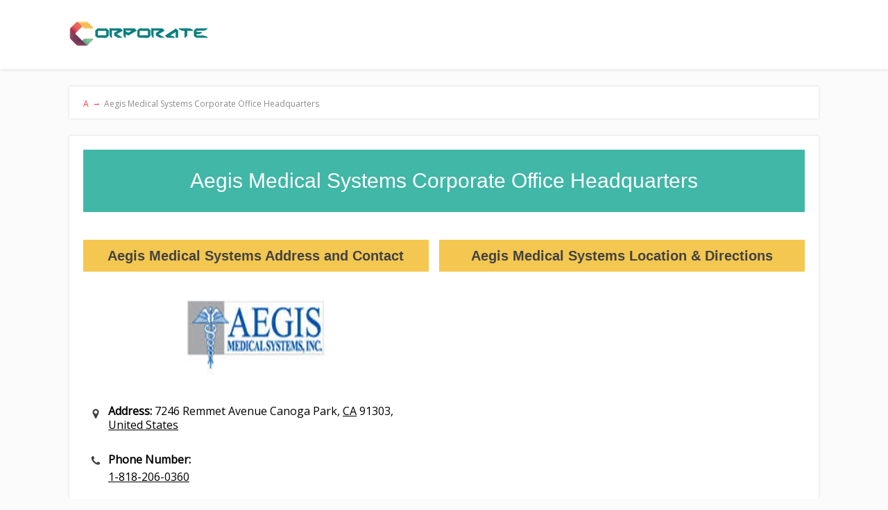

--- FILE ---
content_type: text/html; charset=UTF-8
request_url: https://corporateofficeheadquarters.org/aegis-medical-systems/
body_size: 26904
content:
<!DOCTYPE html><html lang="en-US"><head><meta charset="UTF-8"/>
<script>var __ezHttpConsent={setByCat:function(src,tagType,attributes,category,force,customSetScriptFn=null){var setScript=function(){if(force||window.ezTcfConsent[category]){if(typeof customSetScriptFn==='function'){customSetScriptFn();}else{var scriptElement=document.createElement(tagType);scriptElement.src=src;attributes.forEach(function(attr){for(var key in attr){if(attr.hasOwnProperty(key)){scriptElement.setAttribute(key,attr[key]);}}});var firstScript=document.getElementsByTagName(tagType)[0];firstScript.parentNode.insertBefore(scriptElement,firstScript);}}};if(force||(window.ezTcfConsent&&window.ezTcfConsent.loaded)){setScript();}else if(typeof getEzConsentData==="function"){getEzConsentData().then(function(ezTcfConsent){if(ezTcfConsent&&ezTcfConsent.loaded){setScript();}else{console.error("cannot get ez consent data");force=true;setScript();}});}else{force=true;setScript();console.error("getEzConsentData is not a function");}},};</script>
<script>var ezTcfConsent=window.ezTcfConsent?window.ezTcfConsent:{loaded:false,store_info:false,develop_and_improve_services:false,measure_ad_performance:false,measure_content_performance:false,select_basic_ads:false,create_ad_profile:false,select_personalized_ads:false,create_content_profile:false,select_personalized_content:false,understand_audiences:false,use_limited_data_to_select_content:false,};function getEzConsentData(){return new Promise(function(resolve){document.addEventListener("ezConsentEvent",function(event){var ezTcfConsent=event.detail.ezTcfConsent;resolve(ezTcfConsent);});});}</script>
<script>if(typeof _setEzCookies!=='function'){function _setEzCookies(ezConsentData){var cookies=window.ezCookieQueue;for(var i=0;i<cookies.length;i++){var cookie=cookies[i];if(ezConsentData&&ezConsentData.loaded&&ezConsentData[cookie.tcfCategory]){document.cookie=cookie.name+"="+cookie.value;}}}}
window.ezCookieQueue=window.ezCookieQueue||[];if(typeof addEzCookies!=='function'){function addEzCookies(arr){window.ezCookieQueue=[...window.ezCookieQueue,...arr];}}
addEzCookies([]);if(window.ezTcfConsent&&window.ezTcfConsent.loaded){_setEzCookies(window.ezTcfConsent);}else if(typeof getEzConsentData==="function"){getEzConsentData().then(function(ezTcfConsent){if(ezTcfConsent&&ezTcfConsent.loaded){_setEzCookies(window.ezTcfConsent);}else{console.error("cannot get ez consent data");_setEzCookies(window.ezTcfConsent);}});}else{console.error("getEzConsentData is not a function");_setEzCookies(window.ezTcfConsent);}</script>
<script data-ezscrex='false' data-cfasync='false' data-pagespeed-no-defer>var __ez=__ez||{};__ez.stms=Date.now();__ez.evt={};__ez.script={};__ez.ck=__ez.ck||{};__ez.template={};__ez.template.isOrig=true;window.__ezScriptHost="//www.ezojs.com";__ez.queue=__ez.queue||function(){var e=0,i=0,t=[],n=!1,o=[],r=[],s=!0,a=function(e,i,n,o,r,s,a){var l=arguments.length>7&&void 0!==arguments[7]?arguments[7]:window,d=this;this.name=e,this.funcName=i,this.parameters=null===n?null:w(n)?n:[n],this.isBlock=o,this.blockedBy=r,this.deleteWhenComplete=s,this.isError=!1,this.isComplete=!1,this.isInitialized=!1,this.proceedIfError=a,this.fWindow=l,this.isTimeDelay=!1,this.process=function(){f("... func = "+e),d.isInitialized=!0,d.isComplete=!0,f("... func.apply: "+e);var i=d.funcName.split("."),n=null,o=this.fWindow||window;i.length>3||(n=3===i.length?o[i[0]][i[1]][i[2]]:2===i.length?o[i[0]][i[1]]:o[d.funcName]),null!=n&&n.apply(null,this.parameters),!0===d.deleteWhenComplete&&delete t[e],!0===d.isBlock&&(f("----- F'D: "+d.name),m())}},l=function(e,i,t,n,o,r,s){var a=arguments.length>7&&void 0!==arguments[7]?arguments[7]:window,l=this;this.name=e,this.path=i,this.async=o,this.defer=r,this.isBlock=t,this.blockedBy=n,this.isInitialized=!1,this.isError=!1,this.isComplete=!1,this.proceedIfError=s,this.fWindow=a,this.isTimeDelay=!1,this.isPath=function(e){return"/"===e[0]&&"/"!==e[1]},this.getSrc=function(e){return void 0!==window.__ezScriptHost&&this.isPath(e)&&"banger.js"!==this.name?window.__ezScriptHost+e:e},this.process=function(){l.isInitialized=!0,f("... file = "+e);var i=this.fWindow?this.fWindow.document:document,t=i.createElement("script");t.src=this.getSrc(this.path),!0===o?t.async=!0:!0===r&&(t.defer=!0),t.onerror=function(){var e={url:window.location.href,name:l.name,path:l.path,user_agent:window.navigator.userAgent};"undefined"!=typeof _ezaq&&(e.pageview_id=_ezaq.page_view_id);var i=encodeURIComponent(JSON.stringify(e)),t=new XMLHttpRequest;t.open("GET","//g.ezoic.net/ezqlog?d="+i,!0),t.send(),f("----- ERR'D: "+l.name),l.isError=!0,!0===l.isBlock&&m()},t.onreadystatechange=t.onload=function(){var e=t.readyState;f("----- F'D: "+l.name),e&&!/loaded|complete/.test(e)||(l.isComplete=!0,!0===l.isBlock&&m())},i.getElementsByTagName("head")[0].appendChild(t)}},d=function(e,i){this.name=e,this.path="",this.async=!1,this.defer=!1,this.isBlock=!1,this.blockedBy=[],this.isInitialized=!0,this.isError=!1,this.isComplete=i,this.proceedIfError=!1,this.isTimeDelay=!1,this.process=function(){}};function c(e,i,n,s,a,d,c,u,f){var m=new l(e,i,n,s,a,d,c,f);!0===u?o[e]=m:r[e]=m,t[e]=m,h(m)}function h(e){!0!==u(e)&&0!=s&&e.process()}function u(e){if(!0===e.isTimeDelay&&!1===n)return f(e.name+" blocked = TIME DELAY!"),!0;if(w(e.blockedBy))for(var i=0;i<e.blockedBy.length;i++){var o=e.blockedBy[i];if(!1===t.hasOwnProperty(o))return f(e.name+" blocked = "+o),!0;if(!0===e.proceedIfError&&!0===t[o].isError)return!1;if(!1===t[o].isComplete)return f(e.name+" blocked = "+o),!0}return!1}function f(e){var i=window.location.href,t=new RegExp("[?&]ezq=([^&#]*)","i").exec(i);"1"===(t?t[1]:null)&&console.debug(e)}function m(){++e>200||(f("let's go"),p(o),p(r))}function p(e){for(var i in e)if(!1!==e.hasOwnProperty(i)){var t=e[i];!0===t.isComplete||u(t)||!0===t.isInitialized||!0===t.isError?!0===t.isError?f(t.name+": error"):!0===t.isComplete?f(t.name+": complete already"):!0===t.isInitialized&&f(t.name+": initialized already"):t.process()}}function w(e){return"[object Array]"==Object.prototype.toString.call(e)}return window.addEventListener("load",(function(){setTimeout((function(){n=!0,f("TDELAY -----"),m()}),5e3)}),!1),{addFile:c,addFileOnce:function(e,i,n,o,r,s,a,l,d){t[e]||c(e,i,n,o,r,s,a,l,d)},addDelayFile:function(e,i){var n=new l(e,i,!1,[],!1,!1,!0);n.isTimeDelay=!0,f(e+" ...  FILE! TDELAY"),r[e]=n,t[e]=n,h(n)},addFunc:function(e,n,s,l,d,c,u,f,m,p){!0===c&&(e=e+"_"+i++);var w=new a(e,n,s,l,d,u,f,p);!0===m?o[e]=w:r[e]=w,t[e]=w,h(w)},addDelayFunc:function(e,i,n){var o=new a(e,i,n,!1,[],!0,!0);o.isTimeDelay=!0,f(e+" ...  FUNCTION! TDELAY"),r[e]=o,t[e]=o,h(o)},items:t,processAll:m,setallowLoad:function(e){s=e},markLoaded:function(e){if(e&&0!==e.length){if(e in t){var i=t[e];!0===i.isComplete?f(i.name+" "+e+": error loaded duplicate"):(i.isComplete=!0,i.isInitialized=!0)}else t[e]=new d(e,!0);f("markLoaded dummyfile: "+t[e].name)}},logWhatsBlocked:function(){for(var e in t)!1!==t.hasOwnProperty(e)&&u(t[e])}}}();__ez.evt.add=function(e,t,n){e.addEventListener?e.addEventListener(t,n,!1):e.attachEvent?e.attachEvent("on"+t,n):e["on"+t]=n()},__ez.evt.remove=function(e,t,n){e.removeEventListener?e.removeEventListener(t,n,!1):e.detachEvent?e.detachEvent("on"+t,n):delete e["on"+t]};__ez.script.add=function(e){var t=document.createElement("script");t.src=e,t.async=!0,t.type="text/javascript",document.getElementsByTagName("head")[0].appendChild(t)};__ez.dot=__ez.dot||{};__ez.queue.addFileOnce('/detroitchicago/boise.js', '//go.ezodn.com/detroitchicago/boise.js?gcb=195-0&cb=5', true, [], true, false, true, false);__ez.queue.addFileOnce('/parsonsmaize/abilene.js', '//go.ezodn.com/parsonsmaize/abilene.js?gcb=195-0&cb=e80eca0cdb', true, [], true, false, true, false);__ez.queue.addFileOnce('/parsonsmaize/mulvane.js', '//go.ezodn.com/parsonsmaize/mulvane.js?gcb=195-0&cb=e75e48eec0', true, ['/parsonsmaize/abilene.js'], true, false, true, false);__ez.queue.addFileOnce('/detroitchicago/birmingham.js', '//go.ezodn.com/detroitchicago/birmingham.js?gcb=195-0&cb=539c47377c', true, ['/parsonsmaize/abilene.js'], true, false, true, false);</script>
<script data-ezscrex="false" type="text/javascript" data-cfasync="false">window._ezaq = Object.assign({"ad_cache_level":0,"adpicker_placement_cnt":0,"ai_placeholder_cache_level":0,"ai_placeholder_placement_cnt":-1,"article_category":"A","author":"admin","domain":"corporateofficeheadquarters.org","domain_id":142435,"ezcache_level":0,"ezcache_skip_code":0,"has_bad_image":0,"has_bad_words":0,"is_sitespeed":0,"lt_cache_level":0,"publish_date":"2022-04-26","response_size":99905,"response_size_orig":94033,"response_time_orig":0,"template_id":5,"url":"https://corporateofficeheadquarters.org/aegis-medical-systems/","word_count":0,"worst_bad_word_level":0}, typeof window._ezaq !== "undefined" ? window._ezaq : {});__ez.queue.markLoaded('ezaqBaseReady');</script>
<script type='text/javascript' data-ezscrex='false' data-cfasync='false'>
window.ezAnalyticsStatic = true;
window._ez_send_requests_through_ezoic = true;window.ezWp = true;
function analyticsAddScript(script) {
	var ezDynamic = document.createElement('script');
	ezDynamic.type = 'text/javascript';
	ezDynamic.innerHTML = script;
	document.head.appendChild(ezDynamic);
}
function getCookiesWithPrefix() {
    var allCookies = document.cookie.split(';');
    var cookiesWithPrefix = {};

    for (var i = 0; i < allCookies.length; i++) {
        var cookie = allCookies[i].trim();

        for (var j = 0; j < arguments.length; j++) {
            var prefix = arguments[j];
            if (cookie.indexOf(prefix) === 0) {
                var cookieParts = cookie.split('=');
                var cookieName = cookieParts[0];
                var cookieValue = cookieParts.slice(1).join('=');
                cookiesWithPrefix[cookieName] = decodeURIComponent(cookieValue);
                break; // Once matched, no need to check other prefixes
            }
        }
    }

    return cookiesWithPrefix;
}
function productAnalytics() {
	var d = {"dhh":"//go.ezodn.com","pr":[6],"omd5":"681ac7f3cccebb64b251d43522a0c239","nar":"risk score"};
	d.u = _ezaq.url;
	d.p = _ezaq.page_view_id;
	d.v = _ezaq.visit_uuid;
	d.ab = _ezaq.ab_test_id;
	d.e = JSON.stringify(_ezaq);
	d.ref = document.referrer;
	d.c = getCookiesWithPrefix('active_template', 'ez', 'lp_');
	if(typeof ez_utmParams !== 'undefined') {
		d.utm = ez_utmParams;
	}

	var dataText = JSON.stringify(d);
	var xhr = new XMLHttpRequest();
	xhr.open('POST','//g.ezoic.net/ezais/analytics?cb=1', true);
	xhr.onload = function () {
		if (xhr.status!=200) {
            return;
		}

        if(document.readyState !== 'loading') {
            analyticsAddScript(xhr.response);
            return;
        }

        var eventFunc = function() {
            if(document.readyState === 'loading') {
                return;
            }
            document.removeEventListener('readystatechange', eventFunc, false);
            analyticsAddScript(xhr.response);
        };

        document.addEventListener('readystatechange', eventFunc, false);
	};
	xhr.setRequestHeader('Content-Type','text/plain');
	xhr.send(dataText);
}
__ez.queue.addFunc("productAnalytics", "productAnalytics", null, true, ['ezaqBaseReady'], false, false, false, true);
</script><base href="https://corporateofficeheadquarters.org/aegis-medical-systems/"/>
		<!--[if lt IE 9]>
	<script src="https://corporateofficeheadquarters.org/wp-content/themes/focusblog/js/html5/dist/html5shiv.js"></script>
	<script src="//css3-mediaqueries-js.googlecode.com/svn/trunk/css3-mediaqueries.js"></script>
	<![endif]-->
	<!--[if IE 8]>
	<link rel="stylesheet" type="text/css" href="https://corporateofficeheadquarters.org/wp-content/themes/focusblog/css/ie8.css"/>
	<![endif]-->
	<!--[if IE 7]>
	<link rel="stylesheet" type="text/css" href="https://corporateofficeheadquarters.org/wp-content/themes/focusblog/css/ie7.css"/>
	<![endif]-->
	<meta name="viewport" content="width=device-width, initial-scale=1.0"/>
	

	
			<script defer="" src="https://use.fontawesome.com/releases/v5.0.2/js/all.js"></script>
<script src="https://code.jquery.com/jquery-2.2.0.min.js" type="text/javascript"></script>
<script src="https://cdnjs.cloudflare.com/ajax/libs/slick-carousel/1.6.0/slick.js"></script>
<script src="https://maxcdn.bootstrapcdn.com/bootstrap/3.3.6/js/bootstrap.min.js"></script>


<!-- Global site tag (gtag.js) - Google Analytics -->
<script async="" src="https://www.googletagmanager.com/gtag/js?id=G-9GJVYQ7VMH"></script>
<script>
  window.dataLayer = window.dataLayer || [];
  function gtag(){dataLayer.push(arguments);}
  gtag('js', new Date());

  gtag('config', 'G-9GJVYQ7VMH');
</script>

<script src="https://cdnjs.cloudflare.com/ajax/libs/jquery/3.3.1/jquery.min.js" type="text/javascript"></script>
			<meta name="robots" content="index, follow, max-image-preview:large, max-snippet:-1, max-video-preview:-1"/>

	<!-- This site is optimized with the Yoast SEO plugin v26.8 - https://yoast.com/product/yoast-seo-wordpress/ -->
	<title>Aegis Medical Systems Corporate Office Headquarters - Phone Number &amp; Address</title>
	<link rel="canonical" href="https://corporateofficeheadquarters.org/aegis-medical-systems/"/>
	<meta property="og:locale" content="en_US"/>
	<meta property="og:type" content="article"/>
	<meta property="og:title" content="Aegis Medical Systems Corporate Office Headquarters - Phone Number &amp; Address"/>
	<meta property="og:description" content="Aegis Medical Systems Corporate office Headquarters Aegis Medical Systems Address and Contact Address: 7246 Remmet Avenue Canoga Park, CA 91303, United States Phone Number: 1-818-206-0360 Email: Click Here Number of Employees: 500+ Established: 1996 Founder:   Key People: Luis Aguila, Generalist, Human Resources, HR Generalist  Aegis Medical Systems Location &amp; Directions Aegis Medical Systems Headquarters […]"/>
	<meta property="og:url" content="https://corporateofficeheadquarters.org/aegis-medical-systems/"/>
	<meta property="og:site_name" content="Corporate Office Headquarters"/>
	<meta property="article:published_time" content="2022-04-26T05:03:14+00:00"/>
	<meta property="article:modified_time" content="2022-04-26T05:23:36+00:00"/>
	<meta property="og:image" content="https://corporateofficeheadquarters.org/wp-content/uploads/2022/04/Aegis-Medical-Systems.jpg"/>
	<meta name="author" content="admin"/>
	<meta name="twitter:card" content="summary_large_image"/>
	<meta name="twitter:label1" content="Written by"/>
	<meta name="twitter:data1" content="admin"/>
	<meta name="twitter:label2" content="Est. reading time"/>
	<meta name="twitter:data2" content="1 minute"/>
	<script type="application/ld+json" class="yoast-schema-graph">{"@context":"https://schema.org","@graph":[{"@type":"Article","@id":"https://corporateofficeheadquarters.org/aegis-medical-systems/#article","isPartOf":{"@id":"https://corporateofficeheadquarters.org/aegis-medical-systems/"},"author":{"name":"admin","@id":"https://corporateofficeheadquarters.org/#/schema/person/be06f8eaab2ee1cb7e08da890bd65cb6"},"headline":"Aegis Medical Systems Corporate Office Headquarters","datePublished":"2022-04-26T05:03:14+00:00","dateModified":"2022-04-26T05:23:36+00:00","mainEntityOfPage":{"@id":"https://corporateofficeheadquarters.org/aegis-medical-systems/"},"wordCount":221,"commentCount":1,"image":{"@id":"https://corporateofficeheadquarters.org/aegis-medical-systems/#primaryimage"},"thumbnailUrl":"https://corporateofficeheadquarters.org/wp-content/uploads/2022/04/Aegis-Medical-Systems.jpg","articleSection":["A","California"],"inLanguage":"en-US","potentialAction":[{"@type":"CommentAction","name":"Comment","target":["https://corporateofficeheadquarters.org/aegis-medical-systems/#respond"]}]},{"@type":"WebPage","@id":"https://corporateofficeheadquarters.org/aegis-medical-systems/","url":"https://corporateofficeheadquarters.org/aegis-medical-systems/","name":"Aegis Medical Systems Corporate Office Headquarters - Phone Number & Address","isPartOf":{"@id":"https://corporateofficeheadquarters.org/#website"},"primaryImageOfPage":{"@id":"https://corporateofficeheadquarters.org/aegis-medical-systems/#primaryimage"},"image":{"@id":"https://corporateofficeheadquarters.org/aegis-medical-systems/#primaryimage"},"thumbnailUrl":"https://corporateofficeheadquarters.org/wp-content/uploads/2022/04/Aegis-Medical-Systems.jpg","datePublished":"2022-04-26T05:03:14+00:00","dateModified":"2022-04-26T05:23:36+00:00","author":{"@id":"https://corporateofficeheadquarters.org/#/schema/person/be06f8eaab2ee1cb7e08da890bd65cb6"},"breadcrumb":{"@id":"https://corporateofficeheadquarters.org/aegis-medical-systems/#breadcrumb"},"inLanguage":"en-US","potentialAction":[{"@type":"ReadAction","target":["https://corporateofficeheadquarters.org/aegis-medical-systems/"]}]},{"@type":"ImageObject","inLanguage":"en-US","@id":"https://corporateofficeheadquarters.org/aegis-medical-systems/#primaryimage","url":"https://corporateofficeheadquarters.org/wp-content/uploads/2022/04/Aegis-Medical-Systems.jpg","contentUrl":"https://corporateofficeheadquarters.org/wp-content/uploads/2022/04/Aegis-Medical-Systems.jpg","width":164,"height":124,"caption":"Aegis Medical Systems"},{"@type":"BreadcrumbList","@id":"https://corporateofficeheadquarters.org/aegis-medical-systems/#breadcrumb","itemListElement":[{"@type":"ListItem","position":1,"name":"Home","item":"https://corporateofficeheadquarters.org/"},{"@type":"ListItem","position":2,"name":"Aegis Medical Systems Corporate Office Headquarters"}]},{"@type":"WebSite","@id":"https://corporateofficeheadquarters.org/#website","url":"https://corporateofficeheadquarters.org/","name":"Corporate Office Headquarters","description":"Find the Office Address","potentialAction":[{"@type":"SearchAction","target":{"@type":"EntryPoint","urlTemplate":"https://corporateofficeheadquarters.org/?s={search_term_string}"},"query-input":{"@type":"PropertyValueSpecification","valueRequired":true,"valueName":"search_term_string"}}],"inLanguage":"en-US"},{"@type":"Person","@id":"https://corporateofficeheadquarters.org/#/schema/person/be06f8eaab2ee1cb7e08da890bd65cb6","name":"admin","image":{"@type":"ImageObject","inLanguage":"en-US","@id":"https://corporateofficeheadquarters.org/#/schema/person/image/","url":"https://secure.gravatar.com/avatar/40c02be7fda53f9eaddf5a4e26039eb82307147b8ba76c1dc1290aeee408a684?s=96&d=mm&r=g","contentUrl":"https://secure.gravatar.com/avatar/40c02be7fda53f9eaddf5a4e26039eb82307147b8ba76c1dc1290aeee408a684?s=96&d=mm&r=g","caption":"admin"},"url":"https://corporateofficeheadquarters.org/author/admin/"}]}</script>
	<!-- / Yoast SEO plugin. -->


<link rel="alternate" title="oEmbed (JSON)" type="application/json+oembed" href="https://corporateofficeheadquarters.org/wp-json/oembed/1.0/embed?url=https%3A%2F%2Fcorporateofficeheadquarters.org%2Faegis-medical-systems%2F"/>
<link rel="alternate" title="oEmbed (XML)" type="text/xml+oembed" href="https://corporateofficeheadquarters.org/wp-json/oembed/1.0/embed?url=https%3A%2F%2Fcorporateofficeheadquarters.org%2Faegis-medical-systems%2F&amp;format=xml"/>
<style id="wp-img-auto-sizes-contain-inline-css" type="text/css">
img:is([sizes=auto i],[sizes^="auto," i]){contain-intrinsic-size:3000px 1500px}
/*# sourceURL=wp-img-auto-sizes-contain-inline-css */
</style>
<style id="wp-emoji-styles-inline-css" type="text/css">

	img.wp-smiley, img.emoji {
		display: inline !important;
		border: none !important;
		box-shadow: none !important;
		height: 1em !important;
		width: 1em !important;
		margin: 0 0.07em !important;
		vertical-align: -0.1em !important;
		background: none !important;
		padding: 0 !important;
	}
/*# sourceURL=wp-emoji-styles-inline-css */
</style>
<link rel="stylesheet" id="wp-block-library-css" href="https://corporateofficeheadquarters.org/wp-includes/css/dist/block-library/style.min.css?ver=6.9" type="text/css" media="all"/>
<style id="classic-theme-styles-inline-css" type="text/css">
/*! This file is auto-generated */
.wp-block-button__link{color:#fff;background-color:#32373c;border-radius:9999px;box-shadow:none;text-decoration:none;padding:calc(.667em + 2px) calc(1.333em + 2px);font-size:1.125em}.wp-block-file__button{background:#32373c;color:#fff;text-decoration:none}
/*# sourceURL=/wp-includes/css/classic-themes.min.css */
</style>
<style id="global-styles-inline-css" type="text/css">
:root{--wp--preset--aspect-ratio--square: 1;--wp--preset--aspect-ratio--4-3: 4/3;--wp--preset--aspect-ratio--3-4: 3/4;--wp--preset--aspect-ratio--3-2: 3/2;--wp--preset--aspect-ratio--2-3: 2/3;--wp--preset--aspect-ratio--16-9: 16/9;--wp--preset--aspect-ratio--9-16: 9/16;--wp--preset--color--black: #000000;--wp--preset--color--cyan-bluish-gray: #abb8c3;--wp--preset--color--white: #ffffff;--wp--preset--color--pale-pink: #f78da7;--wp--preset--color--vivid-red: #cf2e2e;--wp--preset--color--luminous-vivid-orange: #ff6900;--wp--preset--color--luminous-vivid-amber: #fcb900;--wp--preset--color--light-green-cyan: #7bdcb5;--wp--preset--color--vivid-green-cyan: #00d084;--wp--preset--color--pale-cyan-blue: #8ed1fc;--wp--preset--color--vivid-cyan-blue: #0693e3;--wp--preset--color--vivid-purple: #9b51e0;--wp--preset--gradient--vivid-cyan-blue-to-vivid-purple: linear-gradient(135deg,rgb(6,147,227) 0%,rgb(155,81,224) 100%);--wp--preset--gradient--light-green-cyan-to-vivid-green-cyan: linear-gradient(135deg,rgb(122,220,180) 0%,rgb(0,208,130) 100%);--wp--preset--gradient--luminous-vivid-amber-to-luminous-vivid-orange: linear-gradient(135deg,rgb(252,185,0) 0%,rgb(255,105,0) 100%);--wp--preset--gradient--luminous-vivid-orange-to-vivid-red: linear-gradient(135deg,rgb(255,105,0) 0%,rgb(207,46,46) 100%);--wp--preset--gradient--very-light-gray-to-cyan-bluish-gray: linear-gradient(135deg,rgb(238,238,238) 0%,rgb(169,184,195) 100%);--wp--preset--gradient--cool-to-warm-spectrum: linear-gradient(135deg,rgb(74,234,220) 0%,rgb(151,120,209) 20%,rgb(207,42,186) 40%,rgb(238,44,130) 60%,rgb(251,105,98) 80%,rgb(254,248,76) 100%);--wp--preset--gradient--blush-light-purple: linear-gradient(135deg,rgb(255,206,236) 0%,rgb(152,150,240) 100%);--wp--preset--gradient--blush-bordeaux: linear-gradient(135deg,rgb(254,205,165) 0%,rgb(254,45,45) 50%,rgb(107,0,62) 100%);--wp--preset--gradient--luminous-dusk: linear-gradient(135deg,rgb(255,203,112) 0%,rgb(199,81,192) 50%,rgb(65,88,208) 100%);--wp--preset--gradient--pale-ocean: linear-gradient(135deg,rgb(255,245,203) 0%,rgb(182,227,212) 50%,rgb(51,167,181) 100%);--wp--preset--gradient--electric-grass: linear-gradient(135deg,rgb(202,248,128) 0%,rgb(113,206,126) 100%);--wp--preset--gradient--midnight: linear-gradient(135deg,rgb(2,3,129) 0%,rgb(40,116,252) 100%);--wp--preset--font-size--small: 13px;--wp--preset--font-size--medium: 20px;--wp--preset--font-size--large: 36px;--wp--preset--font-size--x-large: 42px;--wp--preset--spacing--20: 0.44rem;--wp--preset--spacing--30: 0.67rem;--wp--preset--spacing--40: 1rem;--wp--preset--spacing--50: 1.5rem;--wp--preset--spacing--60: 2.25rem;--wp--preset--spacing--70: 3.38rem;--wp--preset--spacing--80: 5.06rem;--wp--preset--shadow--natural: 6px 6px 9px rgba(0, 0, 0, 0.2);--wp--preset--shadow--deep: 12px 12px 50px rgba(0, 0, 0, 0.4);--wp--preset--shadow--sharp: 6px 6px 0px rgba(0, 0, 0, 0.2);--wp--preset--shadow--outlined: 6px 6px 0px -3px rgb(255, 255, 255), 6px 6px rgb(0, 0, 0);--wp--preset--shadow--crisp: 6px 6px 0px rgb(0, 0, 0);}:where(.is-layout-flex){gap: 0.5em;}:where(.is-layout-grid){gap: 0.5em;}body .is-layout-flex{display: flex;}.is-layout-flex{flex-wrap: wrap;align-items: center;}.is-layout-flex > :is(*, div){margin: 0;}body .is-layout-grid{display: grid;}.is-layout-grid > :is(*, div){margin: 0;}:where(.wp-block-columns.is-layout-flex){gap: 2em;}:where(.wp-block-columns.is-layout-grid){gap: 2em;}:where(.wp-block-post-template.is-layout-flex){gap: 1.25em;}:where(.wp-block-post-template.is-layout-grid){gap: 1.25em;}.has-black-color{color: var(--wp--preset--color--black) !important;}.has-cyan-bluish-gray-color{color: var(--wp--preset--color--cyan-bluish-gray) !important;}.has-white-color{color: var(--wp--preset--color--white) !important;}.has-pale-pink-color{color: var(--wp--preset--color--pale-pink) !important;}.has-vivid-red-color{color: var(--wp--preset--color--vivid-red) !important;}.has-luminous-vivid-orange-color{color: var(--wp--preset--color--luminous-vivid-orange) !important;}.has-luminous-vivid-amber-color{color: var(--wp--preset--color--luminous-vivid-amber) !important;}.has-light-green-cyan-color{color: var(--wp--preset--color--light-green-cyan) !important;}.has-vivid-green-cyan-color{color: var(--wp--preset--color--vivid-green-cyan) !important;}.has-pale-cyan-blue-color{color: var(--wp--preset--color--pale-cyan-blue) !important;}.has-vivid-cyan-blue-color{color: var(--wp--preset--color--vivid-cyan-blue) !important;}.has-vivid-purple-color{color: var(--wp--preset--color--vivid-purple) !important;}.has-black-background-color{background-color: var(--wp--preset--color--black) !important;}.has-cyan-bluish-gray-background-color{background-color: var(--wp--preset--color--cyan-bluish-gray) !important;}.has-white-background-color{background-color: var(--wp--preset--color--white) !important;}.has-pale-pink-background-color{background-color: var(--wp--preset--color--pale-pink) !important;}.has-vivid-red-background-color{background-color: var(--wp--preset--color--vivid-red) !important;}.has-luminous-vivid-orange-background-color{background-color: var(--wp--preset--color--luminous-vivid-orange) !important;}.has-luminous-vivid-amber-background-color{background-color: var(--wp--preset--color--luminous-vivid-amber) !important;}.has-light-green-cyan-background-color{background-color: var(--wp--preset--color--light-green-cyan) !important;}.has-vivid-green-cyan-background-color{background-color: var(--wp--preset--color--vivid-green-cyan) !important;}.has-pale-cyan-blue-background-color{background-color: var(--wp--preset--color--pale-cyan-blue) !important;}.has-vivid-cyan-blue-background-color{background-color: var(--wp--preset--color--vivid-cyan-blue) !important;}.has-vivid-purple-background-color{background-color: var(--wp--preset--color--vivid-purple) !important;}.has-black-border-color{border-color: var(--wp--preset--color--black) !important;}.has-cyan-bluish-gray-border-color{border-color: var(--wp--preset--color--cyan-bluish-gray) !important;}.has-white-border-color{border-color: var(--wp--preset--color--white) !important;}.has-pale-pink-border-color{border-color: var(--wp--preset--color--pale-pink) !important;}.has-vivid-red-border-color{border-color: var(--wp--preset--color--vivid-red) !important;}.has-luminous-vivid-orange-border-color{border-color: var(--wp--preset--color--luminous-vivid-orange) !important;}.has-luminous-vivid-amber-border-color{border-color: var(--wp--preset--color--luminous-vivid-amber) !important;}.has-light-green-cyan-border-color{border-color: var(--wp--preset--color--light-green-cyan) !important;}.has-vivid-green-cyan-border-color{border-color: var(--wp--preset--color--vivid-green-cyan) !important;}.has-pale-cyan-blue-border-color{border-color: var(--wp--preset--color--pale-cyan-blue) !important;}.has-vivid-cyan-blue-border-color{border-color: var(--wp--preset--color--vivid-cyan-blue) !important;}.has-vivid-purple-border-color{border-color: var(--wp--preset--color--vivid-purple) !important;}.has-vivid-cyan-blue-to-vivid-purple-gradient-background{background: var(--wp--preset--gradient--vivid-cyan-blue-to-vivid-purple) !important;}.has-light-green-cyan-to-vivid-green-cyan-gradient-background{background: var(--wp--preset--gradient--light-green-cyan-to-vivid-green-cyan) !important;}.has-luminous-vivid-amber-to-luminous-vivid-orange-gradient-background{background: var(--wp--preset--gradient--luminous-vivid-amber-to-luminous-vivid-orange) !important;}.has-luminous-vivid-orange-to-vivid-red-gradient-background{background: var(--wp--preset--gradient--luminous-vivid-orange-to-vivid-red) !important;}.has-very-light-gray-to-cyan-bluish-gray-gradient-background{background: var(--wp--preset--gradient--very-light-gray-to-cyan-bluish-gray) !important;}.has-cool-to-warm-spectrum-gradient-background{background: var(--wp--preset--gradient--cool-to-warm-spectrum) !important;}.has-blush-light-purple-gradient-background{background: var(--wp--preset--gradient--blush-light-purple) !important;}.has-blush-bordeaux-gradient-background{background: var(--wp--preset--gradient--blush-bordeaux) !important;}.has-luminous-dusk-gradient-background{background: var(--wp--preset--gradient--luminous-dusk) !important;}.has-pale-ocean-gradient-background{background: var(--wp--preset--gradient--pale-ocean) !important;}.has-electric-grass-gradient-background{background: var(--wp--preset--gradient--electric-grass) !important;}.has-midnight-gradient-background{background: var(--wp--preset--gradient--midnight) !important;}.has-small-font-size{font-size: var(--wp--preset--font-size--small) !important;}.has-medium-font-size{font-size: var(--wp--preset--font-size--medium) !important;}.has-large-font-size{font-size: var(--wp--preset--font-size--large) !important;}.has-x-large-font-size{font-size: var(--wp--preset--font-size--x-large) !important;}
:where(.wp-block-post-template.is-layout-flex){gap: 1.25em;}:where(.wp-block-post-template.is-layout-grid){gap: 1.25em;}
:where(.wp-block-term-template.is-layout-flex){gap: 1.25em;}:where(.wp-block-term-template.is-layout-grid){gap: 1.25em;}
:where(.wp-block-columns.is-layout-flex){gap: 2em;}:where(.wp-block-columns.is-layout-grid){gap: 2em;}
:root :where(.wp-block-pullquote){font-size: 1.5em;line-height: 1.6;}
/*# sourceURL=global-styles-inline-css */
</style>
<link rel="stylesheet" id="better-recent-comments-css" href="https://corporateofficeheadquarters.org/wp-content/plugins/better-recent-comments/assets/css/better-recent-comments.min.css?ver=6.9" type="text/css" media="all"/>
<link rel="stylesheet" id="wpos-magnific-style-css" href="https://corporateofficeheadquarters.org/wp-content/plugins/meta-slider-and-carousel-with-lightbox/assets/css/magnific-popup.css?ver=2.0.7" type="text/css" media="all"/>
<link rel="stylesheet" id="wpos-slick-style-css" href="https://corporateofficeheadquarters.org/wp-content/plugins/meta-slider-and-carousel-with-lightbox/assets/css/slick.css?ver=2.0.7" type="text/css" media="all"/>
<link rel="stylesheet" id="wp-igsp-public-css-css" href="https://corporateofficeheadquarters.org/wp-content/plugins/meta-slider-and-carousel-with-lightbox/assets/css/wp-igsp-public.css?ver=2.0.7" type="text/css" media="all"/>
<link rel="stylesheet" id="dashicons-css" href="https://corporateofficeheadquarters.org/wp-includes/css/dashicons.min.css?ver=6.9" type="text/css" media="all"/>
<link rel="stylesheet" id="responsive_block_editor_addons-style-css-css" href="https://corporateofficeheadquarters.org/wp-content/plugins/responsive-block-editor-addons/dist/responsive-block-editor-addons-style.css?ver=1769496409" type="text/css" media="all"/>
<link rel="stylesheet" id="focusblog-style-css" href="https://corporateofficeheadquarters.org/wp-content/themes/focusblog/style.css?ver=6.9" type="text/css" media="all"/>
<link rel="stylesheet" id="thrive-reset-css" href="https://corporateofficeheadquarters.org/wp-content/themes/focusblog/css/reset.css?ver=20120208" type="text/css" media="all"/>
<link rel="stylesheet" id="thrive-main-style-css" href="https://corporateofficeheadquarters.org/wp-content/themes/focusblog/css/main_red.css?ver=5566" type="text/css" media="all"/>
<link rel="stylesheet" id="wpdreams-asl-basic-css" href="https://corporateofficeheadquarters.org/wp-content/plugins/ajax-search-lite/css/style.basic.css?ver=4.13.4" type="text/css" media="all"/>
<style id="wpdreams-asl-basic-inline-css" type="text/css">

					div[id*='ajaxsearchlitesettings'].searchsettings .asl_option_inner label {
						font-size: 0px !important;
						color: rgba(0, 0, 0, 0);
					}
					div[id*='ajaxsearchlitesettings'].searchsettings .asl_option_inner label:after {
						font-size: 11px !important;
						position: absolute;
						top: 0;
						left: 0;
						z-index: 1;
					}
					.asl_w_container {
						width: 100%;
						margin: 0px 0px 0px 0px;
						min-width: 200px;
					}
					div[id*='ajaxsearchlite'].asl_m {
						width: 100%;
					}
					div[id*='ajaxsearchliteres'].wpdreams_asl_results div.resdrg span.highlighted {
						font-weight: bold;
						color: rgba(217, 49, 43, 1);
						background-color: rgba(238, 238, 238, 1);
					}
					div[id*='ajaxsearchliteres'].wpdreams_asl_results .results img.asl_image {
						width: 70px;
						height: 70px;
						object-fit: cover;
					}
					div[id*='ajaxsearchlite'].asl_r .results {
						max-height: none;
					}
					div[id*='ajaxsearchlite'].asl_r {
						position: absolute;
					}
				
						div.asl_r.asl_w.vertical .results .item::after {
							display: block;
							position: absolute;
							bottom: 0;
							content: '';
							height: 1px;
							width: 100%;
							background: #D8D8D8;
						}
						div.asl_r.asl_w.vertical .results .item.asl_last_item::after {
							display: none;
						}
					
/*# sourceURL=wpdreams-asl-basic-inline-css */
</style>
<link rel="stylesheet" id="wpdreams-asl-instance-css" href="https://corporateofficeheadquarters.org/wp-content/plugins/ajax-search-lite/css/style-curvy-blue.css?ver=4.13.4" type="text/css" media="all"/>
<link rel="stylesheet" id="elementor-frontend-css" href="https://corporateofficeheadquarters.org/wp-content/plugins/elementor/assets/css/frontend.min.css?ver=3.34.3" type="text/css" media="all"/>
<link rel="stylesheet" id="eael-general-css" href="https://corporateofficeheadquarters.org/wp-content/plugins/essential-addons-for-elementor-lite/assets/front-end/css/view/general.min.css?ver=6.5.9" type="text/css" media="all"/>
<script type="text/javascript" src="https://corporateofficeheadquarters.org/wp-includes/js/jquery/jquery.min.js" id="jquery-core-js"></script>
<script type="text/javascript" src="https://corporateofficeheadquarters.org/wp-includes/js/jquery/jquery-migrate.min.js" id="jquery-migrate-js"></script>
<link rel="https://api.w.org/" href="https://corporateofficeheadquarters.org/wp-json/"/><link rel="alternate" title="JSON" type="application/json" href="https://corporateofficeheadquarters.org/wp-json/wp/v2/posts/47300"/><!-- start Simple Custom CSS and JS -->
<style type="text/css">
/* Add your CSS code here.

For example:
.example {
    color: red;
}

For brushing up on your CSS knowledge, check out http://www.w3schools.com/css/css_syntax.asp

End of comment */ 

.txt1{padding: 20px !important;}
.cat_table th{background:#bf6363;text-align: center;border:none !important;
  padding: 16px;color:#ffffff;font-size: 16px !important;
    font-family: "Open Sans" !important;
    font-weight: 700 !important;    border: 1px solid #fff8f9;}

.cat_table td {text-align: center !important;
  padding: 16px;vertical-align: middle;font-size: 16px !important;
    font-family: "Open Sans" !important;border: 1px solid rgb(238,238,238);
    }

.cat_table tbody tr:nth-child(even) td {
  background-color:#e9dcdc;
  color:#000000 !important;
}
.cat_table tbody .tcb-icon{font-size: 40px;}
.cat_table th {border-width: 0px !important;}

.entry-title{display:none !important;}
.thrv_text_element p{text-align:justify;}
.links-container svg{width:25px !important;height:25px !important;display: block;margin-top: 10px;padding: 5px 10px 10px 10px;}
#that1,#that2,#that3,#that4,#that5,#that6{text-transform: capitalize !important;}
.components-modal__screen-overlay{display:none !important;}
.social-icon-wrapper{display: flex;}
.social-icon-text{padding:10px 0 0 0;}
.tve_table_row th{background-color: rgb(64,183,167);border:none !important;color:#ffffff;}
.tve_table_row th p{color:#ffffff !important;}
.heading2{font-size: 20px !important;
background-color: rgb(244,199,80) !important;
line-height: 2.3em !important;}
.post-heading2{font-size: 20px !important;
background-color: rgb(244,199,80) !important;
line-height: 2.3em !important;}
.post-heading{color: #FFFFFF !important;font-family: "Open Sans", Sans-serif !important;font-size: 30px !important;font-weight: 600 !important;line-height: 37.5px !important;background:#40B7A7 !important;padding: 3% 0% 3% 0% !important;margin:0 !important;}
.company_detail ul{padding:0 !important;margin:20px 0 0 0 !important;color:#000000 !important;list-style: none !important;}
.company_detail ul li svg{font-size:18px !important;margin-right: 10px !important;width: 20px !important;color:#000000 !important;}
.company_detail ul li{font-size:16px !important;margin-bottom:10px !important;color:#000000 !important;}
.company_detail ul li a{font-size:16px !important;margin-bottom:10px !important;color:#000000 !important;}
.post-text1{box-shadow: rgba(0,0,0,0.4) 0px 0px 11px 5px !important; padding:30px 25px 30px 25px !important;}

.emp_table > tbody > tr:nth-child(2n+1) > td{
	background: #F0F0F0 !important;color:#000000 !important;}
.emp_table > tbody > tr > td{
	background: #ffffff !important;color:#000000 !important;}
.social_detail{width:50% !important;margin:auto !important;}
.social_detail ul{padding:0 !important;margin:auto !important;list-style: none !important;width:120px !important;}
.social_detail ul li svg{font-size:44px !important;margin-right: 10px !important;width: 20px !important;height:20px !important;}
.social_detail ul li{font-size:16px !important;margin-bottom:15px !important;color:#000000 !important;}
.social_detail ul li a{font-size:16px !important;margin-bottom:15px !important;color:#000000 !important;}

element {

}

    @media (min-width: 782px)

.wp-block-columns:not(.is-not-stacked-on-mobile) > .wp-block-column {

    flex-basis: 0;
    flex-grow: 1;

}
.wp-block-column {
    margin: 0 10px 0 10px !important;
}
.tve_table_row_custom th{
	background-color: rgba(0,172,236,0.9);
	vertical-align: middle;
	padding: 21px;
	text-align: left;
	color:#ffffff;
	width: 50%;
}
.tve_table_row_custom > tbody > tr:nth-child(2n+1) > td {
  	background-color: rgb(255,255,255);
	
}
.tve_table_row_custom tbody td {
  	
	vertical-align: middle;
	padding: 21px;
	text-align: left;
	
	font-weight: 400 !important;
	font-size: 16px !important;
}
.tve_table_row_custom > tbody > tr > td {
  background-color: rgb(231,231,231);
}
h1{
    font-family: Raleway,sans-serif !important;
    font-weight: 500 !important;
    color: rgb(255,255,255) !important;
    font-size: 30px !important;
    text-transform: capitalize !important;
    background-color: rgb(64,183,167) !important;
    padding-bottom: 0px !important;
    margin-bottom: 0px !important;
    padding-top: 0px !important;
    margin-top: 0px !important;
    line-height: 3em !important;
  }
  .tcb-flex-row {
  display: flex;
  flex-flow: row;
  align-items: stretch;
  justify-content: space-between;
  margin-top: 0px;
  margin-left: -15px;
  padding-bottom: 15px;
  padding-top: 15px;
}
 [data-css="tve-u-163b71bef5e"] .tcb-flex-col {
  flex: 1 1 auto;
  padding-top: 0px;
  padding-left: 15px;
  max-width: 49.8965%;
}

[data-css="tve-u-163bc7f8502"] .tcb-flex-col {
  flex: 1 1 auto;
  padding-top: 0px;
  padding-left: 15px;
  max-width: 49.8965%;
}
.tcb-col {
  height: 100%;
  display: flex;
  flex-direction: column;
  position: relative;
}
h2 {
    font-size: 20px !important;
    background-color: rgb(244,199,80) !important;
    line-height: 2.3em !important;
  }
  .tve_image_caption .tve_image {
  display: block;
  padding: 0px;
  height: auto;
  margin: auto;
}
 
  .tcb-icon {
  display: inline-block;
  width: 1em;
  height: 1em;
  line-height: 1em;
  vertical-align: middle;
  stroke-width: 0;
  stroke: currentcolor;
  fill: currentcolor;
  box-sizing: content-box;
  transform: rotate(var(--tcb-icon-rotation-angle,0deg));
}
.tcb-styled-list-icon{display: inline-block;}
  .tcb-styled-list{
  list-style: none;
  margin: 0px !important;
  padding: 0px !important;
}
.thrv-styled_list ul.tcb-styled-list li div.thrv_icon {
  padding: 10px;
    padding-top: 5px;
  margin: 0px;
  box-sizing: content-box;
}
.tcb-styled-list-icon {
  position: relative;
  z-index: 1;
}
.thrv_wrapper div {
  box-sizing: content-box;
}
[data-css="tve-u-163c14978d6"] {
    color: rgb(0,0,0) !important;
    line-height: 20px !important;
  }
.thrv-styled-list-item {
  display: flex;
  place-content: flex-start;
  align-items: flex-start;
  word-break: break-word;
}
  [data-css="tve-u-16b972a3323"] {
    margin-top: 5px !important;
  }
.thrv_custom_html_shortcode{margin:auto;}
.thrv_table table.tcb-fixed {
  table-layout: fixed;
}
.tve_table {
  margin: 0px;
  width: 100%;
  border-spacing: 0px;
  border-collapse: collapse;
  box-sizing: border-box;
}
.tve_table_row th {
  background-color: rgb(64,183,167);
  border: none !important;
  color: #ffffff;
  line-height: 1;
  padding-left: 10px;
  -webkit-background-clip: padding-box;
  text-align: left;
}
.tve_table_row td{padding-left: 10px;}
 [data-css="tve-u-163b6459d9a"] {
    box-shadow: rgba(0,0,0,0.4) 0px 0px 11px 5px !important;
    margin-bottom: 16px !important;
    padding-top: 10px;
    padding-bottom: 10px;
    padding-right: 25px;
    padding-left: 25px;
  }
 [data-css="tve-u-163b6246342"]{
    margin: auto;
    padding-top: 10px;
 }
.social-icon-text {
  padding: 10px 0 0 0;
}
[data-css="tve-u-163b6246342"] svg {
  width: 25px !important;
  height: 25px !important;
  display: block;
}
[data-css="tve-u-163b6246342"] a{
    font-size: 16px;
    color:#000000;
    line-height: 25px !important;
	display:flex;
}
[data-css="tve-u-163b6246342"] span{line-height: 2.3em;padding-top:3px;}
[data-css="tve-u-163b725d84d"]{text-align:center;margin:auto;}
[data-css="tve-u-163b725d84d"] .tcb-flex-col{width:100%;}
 [data-css="tve-u-170d36c3fd9"] {
    float: none;
    box-shadow: rgba(0,0,0,0.4) 0px 0px 11px 5px !important;
    margin-left: auto !important;
    margin-right: auto !important;
  }
.tcb--cols--2 .tcb-flex-col{
	max-width:50%;
	padding-left: 15px;
}

@media (min-width: 1024px) {
  .tcb-flex-row.tcb-desktop-wrap > .tcb-flex-col {
    max-width: 100%;
    flex: 1 0 250px;
	  text-align: center;
  }
}
[data-css="tve-u-170d36c4020"] .tcb-flex-col{
	
	padding-left: 15px;
}
  [data-css="tve-u-170d36c401c"] {
    box-shadow: rgba(0,0,0,0.4) 0px 0px 11px 5px;
    padding-top: 0px !important;
    padding-right: 8px !important;
    padding-left: 8px !important;
  }
 [data-css="tve-u-170d36c4018"] {
    box-shadow: rgba(0,0,0,0.4) 0px 0px 11px 5px;
    padding-top: 0px !important;
    padding-left: 8px !important;
    padding-right: 8px !important;
  }
  [data-css="tve-u-170d36c401b"] {
    box-shadow: rgba(0,0,0,0.4) 0px 0px 11px 5px;
    padding-top: 0px !important;
    padding-left: 8px !important;
    padding-right: 8px !important;
  }
 [data-css="tve-u-170d36c3fdb"] {
    box-shadow: rgba(0,0,0,0.4) 0px 0px 11px 5px !important;
  }
.tcb--cols--3 .tve_image_frame {
    height: 250px;
  }
.tcb--cols--3 .tve_image_caption .tve_image_frame {
  display: block;
  max-width: 100%;
  position: relative;
  overflow: hidden;
}
.tcb--cols--3 div .tve_image_caption {
  padding: 0px;
    padding-right: 0px;
    padding-left: 0px;
	margin-top: 20px;
  margin-bottom: 20px;
  max-width: 100% !important;
  box-sizing: border-box !important;
}
 [data-css="tve-u-170d36c4028"],[data-css="tve-u-170d36c4023"] {
    padding-top: 0px !important;
    padding-bottom: 0px !important;
    flex-wrap: wrap !important;
  }
 [data-css="tve-u-170d36c4023"] .tcb-flex-col {
    flex-basis: 40px !important;
  }
  [data-css="tve-u-170d36c4029"] {
    float: none;
    display: inline-block;
    margin: 0px auto !important;
  }
.thrv_wrapper .tcb-flex-row .tcb-flex-col .tcb-col .thrv-columns{
    float: none;
    display: inline-block;
    margin: 0px auto !important;
  }
.thrv_wrapper .tcb-flex-row .tcb-flex-col .tcb-col .thrv-columns .tcb--cols--2{
	padding-top: 0px !important;
  padding-bottom: 0px !important;
  display: block ruby;
}
.thrv_wrapper .tcb-flex-row .tcb-flex-col .tcb-col .thrv-columns .tcb--cols--2 .tcb-flex-col{flex-basis: 40px !important;}
[data-css="tve-u-170d36c4023"] .tcb-icon{
	display: inline-block;
  width: 30px;
  height: 30px;
  line-height: 1em;
  vertical-align: middle;
  stroke-width: 0;
  stroke: currentcolor;
  fill: currentcolor;
  box-sizing: content-box;
  transform: rotate(var(--tcb-icon-rotation-angle,0deg));
}

 [data-css="tve-u-170d36c4023"] {
    padding-top: 0px !important;
    padding-bottom: 0px !important;
    flex-wrap: wrap !important;
  }
 [data-id="icon-instagram-brands"] {
    color: rgb(215,15,88);
    --tve-applied-color: rgb(215,15,88);
  }
[data-id="icon-linkedin-in-brands"] {
    color: rgb(14,118,168);
  }
[data-id="icon-facebook-f-brands"]{
	color: rgb(59,89,152);
}
[data-id="icon-twitter-brands"]{
	color: rgb(29,161,242);
}
.tcb--cols--3 .tcb-col{
	
  box-shadow: rgba(0,0,0,0.4) 0px 0px 11px 5px;
  padding-top: 0px !important;
  padding-right: 8px !important;
  padding-left: 8px !important;

}
.v-2 .tcb-col{box-shadow:none !important;}
 [data-css="tve-u-170d36c4024"],[data-css="tve-u-170d36c4027"] {
    padding-top: 0px !important;
    padding-left: 12px !important;
    padding-right: 12px !important;
    margin-top: 10px !important;
  }
 .tve-content-box-background {
    box-shadow: rgba(0,0,0,0.4) 0px 0px 11px 5px;
    filter: grayscale(100%) brightness(100%) contrast(100%) blur(0px) sepia(0%) invert(0%) saturate(100%) hue-rotate(0deg);
    background-image: none !important;
    background-color: rgb(255,255,255) !important;
	 position: absolute;
  width: 100%;
  height: 100% !important;
  left: 0px;
  top: 0px;
  overflow: hidden;
  background-clip: padding-box;
  }
.tcb--cols--3:not(.tcb-resized) > .tcb-flex-col {
  max-width: 33.3333%;
	flex: 1 1 auto;
  padding-top: 0px;
  padding-left: 15px;
}
.tve-cb {
    justify-content: center;
    display: flex;
    flex-direction: column;
	
  vertical-align: middle;
  clear: both;
  overflow: visible;
  width: 100%;
  z-index: 1;
  position: relative;
  min-height: 10px;
  }

.thrv_contentbox_shortcode .thrv_icon{
    font-size: 40px;
    border-radius: 100px;
    overflow: hidden;
    color: rgb(255,255,255);
    border: 5px solid rgb(255,255,255);
    box-shadow: rgba(0,0,0,0.4) 0px 8px 12px;
    width: 60px;
    height: 60px;
    background-image: none !important;
    padding: 10px 0px 12px 20px !important;
    background-color: rgb(0,172,236) !important;
    margin-top: -71px !important;
    margin-bottom: 0px !important;
	margin-left:auto;
	margin-right:auto;
  }
.thrv_contentbox_shortcode .thrv_icon .tcb-icon{
    font-size: 40px;
    color: rgb(255,255,255);
  }
.tcb-flex-col {
  flex: 1 1 auto;
  padding-top: 0px;
  padding-left: 15px;
}
[data-id="icon-facebook-brands"],[data-id="icon-twitter-square-brands"],[data-id="icon-external-link-solid"],[data-id="icon-linkedin-brands"],[data-id="icon-bimobject-brands"],[data-id="icon-wikipedia-w-brands"]{
	width:25px;
	height:25px;
}
.thrv-advanced-inline-text{
	padding-top: 8px;
  display: block;
}
.thrv-styled_list:nth-child(2){
    float: none;
    z-index: 3;
    position: relative;
    display: inline-block;
    margin: 0px auto !important;
    padding-bottom: 0px !important;
    padding-top: 0px !important;
  }
 .thrv-styled_list:nth-child(3){
    float: none;
    z-index: 3;
    position: relative;
    display: inline-block;
    margin: 0px auto !important;
    padding-bottom: 0px !important;
    padding-top: 0px !important;
  }
[data-css="tve-u-170d36c3ffa"],[data-css="tve-u-16dc5082acd"],[data-css="tve-u-170ba03a8a4"],[data-css="tve-u-170b9e87255"]{margin-top:80px !important;}
[data-css="tve-u-170ba03a883"],[data-css="tve-u-16dc4b55913"] {
    float: none;
    box-shadow: rgba(0,0,0,0.4) 0px 0px 11px 5px !important;
    margin-left: auto !important;
    margin-right: auto !important;
  }
[data-css="tve-u-170ba03a885"],[data-css="tve-u-16dc4bf3cac"] {
    box-shadow: rgba(0,0,0,0.4) 0px 0px 11px 5px !important;
  }
img:nth-child(1){
	width:200px;
	margin-bottom:20px !important;
}
@media (max-width: 800px){
	h1
{

  font-size: 25px !important;

  line-height: 2em !important;
}
	.tcb-flex-row{flex-direction: column;}
	.tcb--cols--2 .tcb-flex-col{max-width:100%;padding:0 15px 0 15px;}
	.tcb--cols--3:not(.tcb-resized) > .tcb-flex-col{max-width:100%;padding:0 15px 0 15px;}
	.thrv_wrapper .tcb--cols--3 .tcb-col{margin-bottom:20px;}
	.thrv_wrapper .tcb-flex-row .tcb-flex-col .tcb-col .thrv_wrapper .tcb-flex-row{flex-direction: row;}
	.thrv_contentbox_shortcode .thrv_icon{margin-top:15px;}
}</style>
<!-- end Simple Custom CSS and JS -->
<!-- start Simple Custom CSS and JS -->
<script type="text/javascript">
/* Default comment here */
jQuery(document).ready(function( $ ){
   $("#that").html($("#this").html());
  $("#that1").html($("#this").html());
  $("#that2").html($("#this").html());
  $("#that3").html($("#this").html());
  $("#that4").html($("#this").html());
  $("#that5").html($("#this").html());
  $("#that6").html($("#this").html());
});</script>
<!-- end Simple Custom CSS and JS -->
		<style type="text/css">.wp-video-shortcode {
				max-width: 100% !important;
			}body { background:#; }.cnt .sAs .twr { background:#; }.cnt article h1.entry-title a { color:#424242; }.cnt article h2.entry-title a { color:#424242; }.bSe h1 { color:#424242; }.bSe h2 { color:#424242; }.bSe h3 { color:#424242; }.bSe h4 { color:#424242; }.bSe h5 { color:#424242; }.bSe h6 { color:#424242; }.cnt p { color:#424242; }.cnt .bSe article { color:#424242; }.cnt article h1 a, .tve-woocommerce .bSe .awr .entry-title, .tve-woocommerce .bSe .awr .page-title{font-family:Lato,sans-serif;}.bSe h1{font-family:Lato,sans-serif;}.bSe h2,.tve-woocommerce .bSe h2{font-family:Lato,sans-serif;}.bSe h3,.tve-woocommerce .bSe h3{font-family:Lato,sans-serif;}.bSe h4{font-family:Lato,sans-serif;}.bSe h5{font-family:Lato,sans-serif;}.bSe h6{font-family:Lato,sans-serif;}#text_logo{font-family:Lato,sans-serif;}.bSe h1 { text-transform:none; }.bSe h2 { text-transform:none; }.cnt, .bp-t, .tve-woocommerce .product p, .tve-woocommerce .products p{font-family:Open Sans,sans-serif;}article strong {font-weight: bold;}.bSe h1, .bSe .entry-title { font-size:38px; }.cnt { font-size:16px; }.thrivecb { font-size:16px; }.out { font-size:16px; }.aut p { font-size:16px; }.cnt p { line-height:1.6em; }.dhgh { line-height:1.6em; }.lhgh { line-height:1.6em; }.dhgh { font-size:16px; }.lhgh { font-size:16px; }.thrivecb { line-height:1.6em; }.cnt .cmt, .cnt .acm { background-color:#f2393f; }.trg { border-color:#f2393f transparent transparent; }.str { border-color: transparent #f2393f transparent transparent; }.pgn a:hover, .pgn .dots a:hover { background-color:#f2393f; }.brd ul li a { color:#f2393f; }.bSe a { color:#f2393f; }.bSe h1 { text-transform:none; }.bSe .faq h4{font-family:Open Sans,sans-serif;}article strong {font-weight: bold;}header ul.menu > li > a { color:#424242; }header ul.menu > li > a:hover { color:#f2393f; }header ul.menu > li.h-cta > a { color:#FFFFFF!important; }header ul.menu > li.h-cta >a  { background:#c0392b; }header ul.menu > li.h-cta >a  { border-color:#c0392b; }header ul.menu > li.h-cta:hover > a { color:#c0392b!important; }header ul.menu > li.h-cta > a:hover { background:transparent; }header nav > ul > li.current_page_item > a:hover { color:#f2393f; }header nav > ul > li > a:active { color:#f2393f; }header #logo > a > img { max-width:200px; }</style>
						<link rel="preconnect" href="https://fonts.gstatic.com" crossorigin=""/>
				<link rel="preload" as="style" href="//fonts.googleapis.com/css?family=Open+Sans&amp;display=swap"/>
								<link rel="stylesheet" href="//fonts.googleapis.com/css?family=Open+Sans&amp;display=swap" media="all"/>
				<meta name="generator" content="Elementor 3.34.3; features: additional_custom_breakpoints; settings: css_print_method-external, google_font-enabled, font_display-swap"/>
<style type="text/css">.recentcomments a{display:inline !important;padding:0 !important;margin:0 !important;}</style>			<style>
				.e-con.e-parent:nth-of-type(n+4):not(.e-lazyloaded):not(.e-no-lazyload),
				.e-con.e-parent:nth-of-type(n+4):not(.e-lazyloaded):not(.e-no-lazyload) * {
					background-image: none !important;
				}
				@media screen and (max-height: 1024px) {
					.e-con.e-parent:nth-of-type(n+3):not(.e-lazyloaded):not(.e-no-lazyload),
					.e-con.e-parent:nth-of-type(n+3):not(.e-lazyloaded):not(.e-no-lazyload) * {
						background-image: none !important;
					}
				}
				@media screen and (max-height: 640px) {
					.e-con.e-parent:nth-of-type(n+2):not(.e-lazyloaded):not(.e-no-lazyload),
					.e-con.e-parent:nth-of-type(n+2):not(.e-lazyloaded):not(.e-no-lazyload) * {
						background-image: none !important;
					}
				}
			</style>
			<noscript><style>.lazyload[data-src]{display:none !important;}</style></noscript><style>.lazyload{background-image:none !important;}.lazyload:before{background-image:none !important;}</style><style>.wp-block-gallery.is-cropped .blocks-gallery-item picture{height:100%;width:100%;}</style><!-- Clicky Web Analytics - https://clicky.com, WordPress Plugin by Yoast - https://yoast.com/wordpress/plugins/clicky/ --><script>
	
	var clicky_site_ids = clicky_site_ids || [];
	clicky_site_ids.push("101128534");
</script>
<script async="" src="//static.getclicky.com/js"></script>
<!-- This block is generated with the Responsive Blocks Library Plugin v2.1 (Responsive Gutenberg Blocks Library 2.1.9) - https://cyberchimps.com/responsive-blocks/ -->

			<style type="text/css">.h-b.c-o{
height:530px !important;
}
.rw-report-link{
display:none !important;
}

.s-b{display:none !important;}
.pra{box-sizing: border-box;
    border: 1px solid #e1e0e0;
    box-shadow: 0px 3px 2px -3px rgba(0,0,0,0.9) !important;
    padding: 8px 0px 8px 8px !important;}
.b-tt.b-tl{display:none !important;}
.cnt{margin-top:43px !important;}
.brd ul li:first-of-type{display:none;}
#floating_menu header{padding:0px !important;}
.msacwl-gallery-caption{display:none !important;}
.slick-dots{display:none !important;}
@media only screen and (max-width: 774px){
header #logo {padding:0px !important;}}
@media only screen and (max-width: 540px)
{.cnt{margin-top:0px !important;
}}
.rw-report-link{display:none !important;}
.rw-ui-info-container{display:none !important;}
.google-auto-placed{display:none !important;}


.fwit{display:none;}

.wrp.cnt.gin .gr-i {

    box-sizing: border-box;
    border: 1px solid #ebe9e9;

    /* margin-bottom: 20px; */
    font-size: 12px;
    
     padding-bottom: 0px; }

.pl-c>.tve_flt>.tve_shortcode_editor>h1{display:none !important;}
.bSe a, .cnt article a {
    color: black;
}

p {color:#000000 !important;}
.thrv_wrapper .thrv_text_element{color:#000000 !important; font-size:15px !important;}
.factlist ul {margin-left:0px !important;}
.hqlist_tbl table tr th{background:#25A1EE;color:#ffffff;}
.hqlist_tbl table tr td{text-align:center;}
.hqlist_tbl table tr:nth-child(even) {background-color: #f2f2f2;}
footer{background:#5c5c5c !important; padding: 20px 0 20px 0;}
.cnt{margin-top:0px !important;}
footer .credits{font-size:16px !important;color:#e1e1e1 !important;}
header .side_logo .h-i{padding: 30px 0 30px 0 !important;}
.factlists ul{padding:5px !important;}
.cntt{text-align:justify !important;padding:15px !important;}
.cntt p{padding-bottom:0px !important; margin-bottom:10px !important;font-size:16px !important;}
.cntt1 p{padding-bottom:0px !important; margin-bottom:10px !important;text-align:justify !important;}
.cntt1{padding:30px 15px 15px 15px !important;}
.cntt2{padding-bottom:0px !important; margin-bottom:0px !important;font-size:16px !important;}
.cntt2 ul{padding-left:0px !important;margin-left:0px !important;text-align:justify !important; font-size:16px !important;}
.cntt2 p{font-size:16px !important;}</style>
		<script type='text/javascript'>
var ezoTemplate = 'orig_site';
var ezouid = '1';
var ezoFormfactor = '1';
</script><script data-ezscrex="false" type='text/javascript'>
var soc_app_id = '0';
var did = 142435;
var ezdomain = 'corporateofficeheadquarters.org';
var ezoicSearchable = 1;
</script></head>
<body class="wp-singular post-template-default single single-post postid-47300 single-format-standard custom-background wp-theme-focusblog elementor-default elementor-kit-114596">

	<script>$(document).ready(function(){
    $('.customer-logos').slick({
        slidesToShow: 6,
        slidesToScroll: 1,
        autoplay: true,
        autoplaySpeed: 1500,
        arrows: false,
        dots: false,
        pauseOnHover: false,
        responsive: [{
            breakpoint: 768,
            settings: {
                slidesToShow: 4
            }
        }, {
            breakpoint: 520,
            settings: {
                slidesToShow: 3
            }
        }]
    });
});
</script>
<script>
$('.toggle').click(function(e) {
  	e.preventDefault();
  
    let $this = $(this);
  
    if ($this.next().hasClass('show')) {
        $this.next().removeClass('show');
        $this.next().slideUp(350);
    } else {
        $this.parent().parent().find('li .inner').removeClass('show');
        $this.parent().parent().find('li .inner').slideUp(350);
        $this.next().toggleClass('show');
        $this.next().slideToggle(350);
    }
});
</script>
<div class="flex-cnt">
	<div id="floating_menu">
						<header class="hif" style="background-image:url(); height:100px;">
									<div class="wrp side_logo" id="head_wrp">
				<div class="h-i">
												<div id="logo" class="lg left">
								<a href="https://corporateofficeheadquarters.org/">
									<img src="https://corporateofficeheadquarters.org/wp-content/uploads/2019/01/logo.png" alt="Corporate Office Headquarters"/>
								</a>
							</div>
												<span class="hmn left"></span>
					<div id="nav_right" class="mhl">
																																<!-- Cart Dropdown -->
												<div class="clear"></div>
					</div>
										<div class="clear"></div>
				</div>
			</div>
					</header>
			</div>
			<div class="wrp cnt">
		
					<div class="spr"></div>
	
	<section class="brd">
		<div class="wrp bwr">
							<ul>
					<li class="home" itemprop="itemListElement" itemtype="https://schema.org/ListItem" itemscope=""><a href="https://corporateofficeheadquarters.org/" itemprop="item"><span itemprop="name">Home<span class="thrive-breadcrumb-separator"> →</span></span></a><meta content="1" itemprop="position"/></li><li itemprop="itemListElement" itemtype="https://schema.org/ListItem" itemscope=""><a href="https://corporateofficeheadquarters.org/a/" itemprop="item"><span itemprop="name">A<span class="thrive-breadcrumb-separator"> →</span></span></a><meta content="2" itemprop="position"/></li><li class="no-link" itemprop="itemListElement" itemtype="https://schema.org/ListItem" itemscope=""><span itemprop="name">Aegis Medical Systems Corporate Office Headquarters</span><meta content="3" itemprop="position"/></li>				</ul>
					</div>
	</section>
				<div class="spr"></div>

	<section class="bSe fullWidth">

		
			
				
				<article>
		<div class="awr lnd">
		<a class="cmt acm" style="display:none;">
			1 <span class="trg"></span>
		</a>
												<div class="thrv_wrapper thrv_text_element" data-tag="h1" data-css="tve-u-16491ee7bdf" style="">
<h1 data-css="tve-u-16491ee7be1" style="text-align: center;" class="">Aegis Medical Systems  Corporate office Headquarters</h1>
</div>
<div class="thrv_wrapper thrv-columns" style="--tcb-col-el-width: 860;" data-css="tve-u-163b71bef5e">
<div class="tcb-flex-row tcb-resized v-2 tcb-medium-wrap tcb--cols--2" data-css="tve-u-163b71b82b3">
<div class="tcb-flex-col" data-css="tve-u-163b6b0d534" style="">
<div class="tcb-col tve_empty_dropzone" style="">
<div class="tcb-clear" data-css="tve-u-163b74045ee">
<div class="thrv_wrapper thrv_text_element" data-tag="h2" data-css="tve-u-163b71eb930" style="">
<h2 data-css="tve-u-163b7295a1e" style="text-align: center;" class="">Aegis Medical Systems Address and Contact</h2>
</div>
</div>
<div class="thrv_wrapper tve_image_caption" data-css="tve-u-163b6246320" style=""><span class="tve_image_frame" style="width: 100%;"><img loading="lazy" decoding="async" class="tve_image tcb-moved-image wp-image-47302" alt="Aegis Medical Systems" title="Aegis Medical Systems" data-id="47302" src="https://corporateofficeheadquarters.org/wp-content/uploads/2022/04/Aegis-Medical-Systems.jpg" style="" data-width="416" data-height="315" data-init-width="164" data-init-height="124" loading="lazy" mt-d="0" data-css="tve-u-179ab6f3643" ml-d="0" width="416" height="315" srcset="https://corporateofficeheadquarters.org/wp-content/uploads/2022/04/Aegis-Medical-Systems.jpg 164w, https://corporateofficeheadquarters.org/wp-content/uploads/2022/04/Aegis-Medical-Systems-150x113.jpg 150w, https://corporateofficeheadquarters.org/wp-content/uploads/2022/04/Aegis-Medical-Systems-65x49.jpg 65w, https://corporateofficeheadquarters.org/wp-content/uploads/2022/04/Aegis-Medical-Systems-132x100.jpg 132w" sizes="auto, (max-width: 416px) 100vw, 416px"/></span></div>
<div class="thrv_wrapper thrv-styled_list" data-icon-code="icon-user-solid" data-css="tve-u-163c149c753">
<ul class="tcb-styled-list">
<li class="thrv-styled-list-item" data-css="tve-u-163c14bc703" style="">
<div class="tcb-styled-list-icon">
<div class="thrv_wrapper thrv_icon tve_no_drag tcb-no-delete tcb-no-clone tcb-no-save tcb-icon-inherit-style tcb-excluded-from-group-item tcb-icon-display" data-css="tve-u-163c14a925b"><svg class="tcb-icon" viewBox="0 0 16 28" data-name="map-marker">
<path d="M12 10c0-2.203-1.797-4-4-4s-4 1.797-4 4 1.797 4 4 4 4-1.797 4-4zM16 10c0 0.953-0.109 1.937-0.516 2.797l-5.688 12.094c-0.328 0.688-1.047 1.109-1.797 1.109s-1.469-0.422-1.781-1.109l-5.703-12.094c-0.406-0.859-0.516-1.844-0.516-2.797 0-4.422 3.578-8 8-8s8 3.578 8 8z"></path>
</svg></div>
</div>
<p><span class="thrv-advanced-inline-text tve_editable tcb-styled-list-icon-text tcb-no-delete tcb-no-save" data-css="tve-u-163c14978d6" style=""><strong>Address:</strong> 7246 Remmet Avenue Canoga Park, <a href="/california">CA</a> 91303, <a href="/united-states">United States</a> </span><!-- Ezoic - wp_under_page_title - under_page_title --></p><div id="ezoic-pub-ad-placeholder-110" data-inserter-version="2"></div><!-- End Ezoic - wp_under_page_title - under_page_title --></li>
<li class="thrv-styled-list-item" data-css="tve-u-163c14bc707">
<div class="tcb-styled-list-icon">
<div class="thrv_wrapper thrv_icon tve_no_drag tcb-no-delete tcb-no-clone tcb-no-save tcb-icon-inherit-style tcb-excluded-from-group-item tcb-icon-display" data-css="tve-u-163c14abe3a"><svg class="tcb-icon" viewBox="0 0 22 28" data-name="phone">
<path d="M22 19.375c0 0.562-0.25 1.656-0.484 2.172-0.328 0.766-1.203 1.266-1.906 1.656-0.922 0.5-1.859 0.797-2.906 0.797-1.453 0-2.766-0.594-4.094-1.078-0.953-0.344-1.875-0.766-2.734-1.297-2.656-1.641-5.859-4.844-7.5-7.5-0.531-0.859-0.953-1.781-1.297-2.734-0.484-1.328-1.078-2.641-1.078-4.094 0-1.047 0.297-1.984 0.797-2.906 0.391-0.703 0.891-1.578 1.656-1.906 0.516-0.234 1.609-0.484 2.172-0.484 0.109 0 0.219 0 0.328 0.047 0.328 0.109 0.672 0.875 0.828 1.188 0.5 0.891 0.984 1.797 1.5 2.672 0.25 0.406 0.719 0.906 0.719 1.391 0 0.953-2.828 2.344-2.828 3.187 0 0.422 0.391 0.969 0.609 1.344 1.578 2.844 3.547 4.813 6.391 6.391 0.375 0.219 0.922 0.609 1.344 0.609 0.844 0 2.234-2.828 3.187-2.828 0.484 0 0.984 0.469 1.391 0.719 0.875 0.516 1.781 1 2.672 1.5 0.313 0.156 1.078 0.5 1.188 0.828 0.047 0.109 0.047 0.219 0.047 0.328z"></path>
</svg></div>
</div>
<p><span class="thrv-advanced-inline-text tve_editable tcb-styled-list-icon-text tcb-no-delete tcb-no-save" data-css="tve-u-163c14a6947" style=""><strong>Phone Number:</strong><br/>
<a href="tel:1-818-206-0360" target="_blank" class="tve-froala fr-basic" style="outline: none;">1-818-206-0360</a></span></p></li>
<li class="thrv-styled-list-item" data-css="tve-u-163c14bc707" id="tva-res-179ac9375ac">
<div class="tcb-styled-list-icon">
<div class="thrv_wrapper thrv_icon tve_no_drag tcb-no-delete tcb-no-clone tcb-no-save tcb-icon-inherit-style tcb-excluded-from-group-item tcb-icon-display tcb-local-vars-root" data-css="tve-u-179ac93cdf0" style=""><svg class="tcb-icon" viewBox="0 0 512 512" data-id="icon-envelope-solid" data-name=""><path d="M502.3 190.8c3.9-3.1 9.7-.2 9.7 4.7V400c0 26.5-21.5 48-48 48H48c-26.5 0-48-21.5-48-48V195.6c0-5 5.7-7.8 9.7-4.7 22.4 17.4 52.1 39.5 154.1 113.6 21.1 15.4 56.7 47.8 92.2 47.6 35.7.3 72-32.8 92.3-47.6 102-74.1 131.6-96.3 154-113.7zM256 320c23.2.4 56.6-29.2 73.4-41.4 132.7-96.3 142.8-104.7 173.4-128.7 5.8-4.5 9.2-11.5 9.2-18.9v-19c0-26.5-21.5-48-48-48H48C21.5 64 0 85.5 0 112v19c0 7.4 3.4 14.3 9.2 18.9 30.6 23.9 40.7 32.4 173.4 128.7 16.8 12.2 50.2 41.8 73.4 41.4z"></path></svg></div>
</div>
<p><span class="thrv-advanced-inline-text tve_editable tcb-styled-list-icon-text tcb-no-delete tcb-no-save" data-css="tve-u-163c14a6947" style=""><strong>Email:</strong><br/>
<a href="https://www.advantech.com/contact" target="_blank" class="tve-froala fr-basic" style="outline: none;">Click Here</a></span></p></li>
<li class="thrv-styled-list-item" data-css="tve-u-163c14bc70b">
<div class="tcb-styled-list-icon">
<div class="thrv_wrapper thrv_icon tve_no_drag tcb-no-delete tcb-no-clone tcb-no-save tcb-icon-inherit-style tcb-excluded-from-group-item tcb-icon-display" data-css="tve-u-163c146b1f1"><svg class="tcb-icon" viewBox="0 0 30 28" data-name="group">
<path d="M9.266 14c-1.625 0.047-3.094 0.75-4.141 2h-2.094c-1.563 0-3.031-0.75-3.031-2.484 0-1.266-0.047-5.516 1.937-5.516 0.328 0 1.953 1.328 4.062 1.328 0.719 0 1.406-0.125 2.078-0.359-0.047 0.344-0.078 0.688-0.078 1.031 0 1.422 0.453 2.828 1.266 4zM26 23.953c0 2.531-1.672 4.047-4.172 4.047h-13.656c-2.5 0-4.172-1.516-4.172-4.047 0-3.531 0.828-8.953 5.406-8.953 0.531 0 2.469 2.172 5.594 2.172s5.063-2.172 5.594-2.172c4.578 0 5.406 5.422 5.406 8.953zM10 4c0 2.203-1.797 4-4 4s-4-1.797-4-4 1.797-4 4-4 4 1.797 4 4zM21 10c0 3.313-2.688 6-6 6s-6-2.688-6-6 2.688-6 6-6 6 2.688 6 6zM30 13.516c0 1.734-1.469 2.484-3.031 2.484h-2.094c-1.047-1.25-2.516-1.953-4.141-2 0.812-1.172 1.266-2.578 1.266-4 0-0.344-0.031-0.688-0.078-1.031 0.672 0.234 1.359 0.359 2.078 0.359 2.109 0 3.734-1.328 4.062-1.328 1.984 0 1.937 4.25 1.937 5.516zM28 4c0 2.203-1.797 4-4 4s-4-1.797-4-4 1.797-4 4-4 4 1.797 4 4z"></path>
</svg></div>
</div>
<p><span class="thrv-advanced-inline-text tve_editable tcb-styled-list-icon-text tcb-no-delete tcb-no-save" data-css="tve-u-163c14a698f" style=""><strong>Number of Employees: </strong>500+</span></p></li>
<li class="thrv-styled-list-item" data-css="tve-u-163c14bc70c">
<div class="tcb-styled-list-icon">
<div class="thrv_wrapper thrv_icon tve_no_drag tcb-no-delete tcb-no-clone tcb-no-save tcb-icon-inherit-style tcb-excluded-from-group-item tcb-icon-display" data-css="tve-u-163c146b3fd"><svg class="tcb-icon" viewBox="0 0 20 28" data-name="bookmark-o">
<path d="M18 4h-16v19.406l8-7.672 1.391 1.328 6.609 6.344v-19.406zM18.188 2c0.234 0 0.469 0.047 0.688 0.141 0.688 0.266 1.125 0.906 1.125 1.609v20.141c0 0.703-0.438 1.344-1.125 1.609-0.219 0.094-0.453 0.125-0.688 0.125-0.484 0-0.938-0.172-1.297-0.5l-6.891-6.625-6.891 6.625c-0.359 0.328-0.812 0.516-1.297 0.516-0.234 0-0.469-0.047-0.688-0.141-0.688-0.266-1.125-0.906-1.125-1.609v-20.141c0-0.703 0.438-1.344 1.125-1.609 0.219-0.094 0.453-0.141 0.688-0.141h16.375z"></path>
</svg></div>
</div>
<p><span class="thrv-advanced-inline-text tve_editable tcb-styled-list-icon-text tcb-no-delete tcb-no-save" data-css="tve-u-163c14a69a8" style=""><strong>Established: </strong>1996</span></p></li>
<li class="thrv-styled-list-item" data-css="tve-u-163c14bc703">
<div class="tcb-styled-list-icon">
<div class="thrv_wrapper thrv_icon tve_no_drag tcb-no-delete tcb-no-clone tcb-no-save tcb-icon-inherit-style tcb-icon-display tcb-local-vars-root" data-css="tve-u-179c59720d7" style=""><svg class="tcb-icon" viewBox="0 0 448 512" data-id="icon-user-solid" data-name=""><path d="M224 256c70.7 0 128-57.3 128-128S294.7 0 224 0 96 57.3 96 128s57.3 128 128 128zm89.6 32h-16.7c-22.2 10.2-46.9 16-72.9 16s-50.6-5.8-72.9-16h-16.7C60.2 288 0 348.2 0 422.4V464c0 26.5 21.5 48 48 48h352c26.5 0 48-21.5 48-48v-41.6c0-74.2-60.2-134.4-134.4-134.4z"></path></svg></div>
</div>
<p><span class="thrv-advanced-inline-text tve_editable tcb-styled-list-icon-text tcb-no-delete tcb-no-save" data-css="tve-u-163c14978d6"><strong>Founder: </strong><strong> </strong></span></p></li>
<li class="thrv-styled-list-item" data-css="tve-u-163c14bc703">
<div class="tcb-styled-list-icon">
<div class="thrv_wrapper thrv_icon tve_no_drag tcb-no-delete tcb-no-clone tcb-no-save tcb-icon-inherit-style tcb-excluded-from-group-item tcb-local-vars-root tcb-icon-display" data-css="tve-u-168ae3b758b" style=""><svg class="tcb-icon" viewBox="0 0 512 512" data-id="icon-key-solid" data-name=""><path d="M512 176.001C512 273.203 433.202 352 336 352c-11.22 0-22.19-1.062-32.827-3.069l-24.012 27.014A23.999 23.999 0 0 1 261.223 384H224v40c0 13.255-10.745 24-24 24h-40v40c0 13.255-10.745 24-24 24H24c-13.255 0-24-10.745-24-24v-78.059c0-6.365 2.529-12.47 7.029-16.971l161.802-161.802C163.108 213.814 160 195.271 160 176 160 78.798 238.797.001 335.999 0 433.488-.001 512 78.511 512 176.001zM336 128c0 26.51 21.49 48 48 48s48-21.49 48-48-21.49-48-48-48-48 21.49-48 48z"></path></svg></div>
</div>
<p><span class="thrv-advanced-inline-text tve_editable tcb-styled-list-icon-text tcb-no-delete tcb-no-save tcb-excluded-from-group-item" data-css="tve-u-168ae3bda75"><strong>Key People: </strong>Luis Aguila, Generalist, Human Resources, HR Generalist<strong> </strong></span></p></li>
</ul>
</div>
</div>
</div>
<div class="tcb-flex-col" data-css="tve-u-163b6b0d54d" style="">
<div class="tcb-col tve_empty_dropzone">
<div class="tcb-clear" data-css="tve-u-163b718e3df">
<div class="thrv_wrapper thrv_text_element" data-tag="h2" data-css="tve-u-163bc7eb7f0" style="">
<h2 data-css="tve-u-163b717a80b" style="text-align: center;" class="">Aegis Medical Systems Location &amp; Directions</h2>
</div>
</div>
<div class="thrv_wrapper thrv_custom_html_shortcode" style="" data-css="tve-u-16b972a3323"><iframe src="https://www.google.com/maps/embed?pb=!1m18!1m12!1m3!1d3299.8052503634426!2d-118.6022873857448!3d34.202452017248696!2m3!1f0!2f0!3f0!3m2!1i1024!2i768!4f13.1!3m3!1m2!1s0x80c29c14d8decb83%3A0xc6d2daca2376ddde!2s7246%20Remmet%20Ave%2C%20Canoga%20Park%2C%20CA%2091303%2C%20USA!5e0!3m2!1sen!2sin!4v1650950593161!5m2!1sen!2sin" style="border:0;" allowfullscreen="" loading="lazy" referrerpolicy="no-referrer-when-downgrade" width="600" height="450"></iframe><p></p>
<div class="tve_iframe_cover"></div>
</div>
</div>
</div>
</div>
</div>
<div class="tcb-clear" data-css="tve-u-163b72e9caa">
<div class="thrv_wrapper thrv_text_element" data-tag="h2" data-css="tve-u-163b72e6090" style="">
<h2 data-css="tve-u-163b71e89e9" style="text-align: center;" class="">Aegis Medical Systems Headquarters Executive Team</h2>
</div>
</div>
<div class="thrv_wrapper thrv_table tcb-fixed" data-css="tve-u-168c798acae" style="">
<table data-rows="5" data-cols="2" class="tve_table tcb-fixed tve_no_inner_border tve_table_flat" data-css="tve-u-168c798acb1">
<thead>
<tr class="tve_table_row">
<th class="tve_table_cell tve_empty_dropzone">
<div class="thrv_wrapper thrv_text_element tve_empty_dropzone" style="" data-css="tve-u-179ad06fa2d">
<p data-css="tve-u-16b972a54b9">Name</p>
</div>
</th>
<th class="tve_table_cell tve_empty_dropzone">
<div class="thrv_wrapper thrv_text_element tve_empty_dropzone" style="" data-css="tve-u-179ad06fa2d">
<p data-css="tve-u-16b972a73ab">Title</p>
</div>
</th>
</tr>
</thead>
<tbody>
<tr class="tve_table_row">
<td class="tve_table_cell tve_empty_dropzone">
<div class="thrv_wrapper thrv_text_element tve_empty_dropzone" style="" data-css="tve-u-179ab7398ba">
<p data-css="tve-u-179b8320593" style="">Luis Aguila, </p>
</div>
</td>
<td class="tve_table_cell tve_empty_dropzone">
<div class="thrv_wrapper thrv_text_element tve_empty_dropzone" style="" data-css="tve-u-179ab7398ba">
<p data-css="tve-u-179b8320597" style="">Generalist, Human Resources, HR Generalist</p>
</div>
</td>
</tr>
<tr class="tve_table_row">
<td class="tve_table_cell tve_empty_dropzone">
<div class="thrv_wrapper thrv_text_element tve_empty_dropzone" style="" data-css="tve-u-179ab7398ba">
<p data-css="tve-u-179b8320599" style="">, </p>
</div>
</td>
<td class="tve_table_cell tve_empty_dropzone">
<div class="thrv_wrapper thrv_text_element tve_empty_dropzone" style="" data-css="tve-u-179ab7398ba">
<p>, </p>
</div>
</td>
</tr>
<tr class="tve_table_row">
<td class="tve_table_cell tve_empty_dropzone">
<div class="thrv_wrapper thrv_text_element tve_empty_dropzone" style="" data-css="tve-u-179ab7398ba">
<p data-css="tve-u-179b832059d" style="">, </p>
</div>
</td>
<td class="tve_table_cell tve_empty_dropzone">
<div class="thrv_wrapper thrv_text_element tve_empty_dropzone" style="" data-css="tve-u-179ab7398ba">
<p data-css="tve-u-179b832059f" style="">, </p>
</div>
</td>
</tr>
<tr class="tve_table_row">
<td class="tve_table_cell tve_empty_dropzone" rowspan="1" colspan="1">
<div class="thrv_wrapper thrv_text_element tve_empty_dropzone" style="" data-css="tve-u-179ab7398ba">
<p data-css="tve-u-179b83205a1" style="">, </p>
</div>
</td>
<td class="tve_table_cell tve_empty_dropzone" rowspan="1" colspan="1">
<div class="thrv_wrapper thrv_text_element tve_empty_dropzone" style="" data-css="tve-u-179ab7398ba">
<p data-css="tve-u-179b83205a3" style="">, </p>
</div>
</td>
</tr>
</tbody>
</table>
</div>
<div class="tcb-clear" data-css="tve-u-163b72fbe45">
<div class="thrv_wrapper thrv_text_element" data-tag="h2" data-css="tve-u-163b72e3268" style="">
<h2 data-css="tve-u-163b7207eff" style="text-align: center;" class="">Aegis Medical Systems, History and Headquarters Information</h2>
</div>
</div>
<div class="thrv_wrapper thrv_text_element tve_empty_dropzone" data-css="tve-u-163b6459d9a" style="">
<p>, </p>
</div>
<div class="thrv_wrapper thrv-columns" data-css="tve-u-163c129a205" style="--tcb-col-el-width: 860;">
<div class="tcb-flex-row tcb-medium-wrap v-2 tcb--cols--2 tcb-resized" data-css="tve-u-163bc7f8502">
<div class="tcb-flex-col c-66" data-css="tve-u-167f86a85ea" style="">
<div class="tcb-col tve_empty_dropzone">
<div class="tcb-clear" data-css="tve-u-163b7443303">
<div class="thrv_wrapper thrv_text_element" data-tag="h2" data-css="tve-u-163b7442de7">
<h2 data-css="tve-u-163b73e783f" style="text-align: center;" class="">Aegis Medical Systems Headquarters Photos</h2>
</div>
</div>
<div class="thrv_wrapper tve_wp_shortcode" data-css="tve-u-163ce2f9df5" style="">
<div class="tve_shortcode_raw" style="display: none">___TVE_SHORTCODE_RAW__&lt;div class=”wpos-copy-clipboard wp-igsp-shortcode-preview”&gt;&lt;div class=”wpos-copy-clipboard wp-igsp-shortcode-preview”&gt;&lt;div class=”wpos-copy-clipboard wp-igsp-shortcode-preview”&gt;&lt;div class=”wpos-copy-clipboard wp-igsp-shortcode-preview”&gt;&lt;div class=”wpos-copy-clipboard wp-igsp-shortcode-preview”&gt;&lt;div class=”wpos-copy-clipboard wp-igsp-shortcode-preview”&gt;&lt;div class=”wpos-copy-clipboard wp-igsp-shortcode-preview”&gt;&lt;div class=”wpos-copy-clipboard wp-igsp-shortcode-preview”&gt;&lt;div class=”wpos-copy-clipboard wp-igsp-shortcode-preview”&gt;&lt;div class=”wpos-copy-clipboard wp-igsp-shortcode-preview”&gt;&lt;div class=”wpos-copy-clipboard wp-igsp-shortcode-preview”&gt;&lt;div class=”wpos-copy-clipboard wp-igsp-shortcode-preview”&gt;&lt;div class=”wpos-copy-clipboard wp-igsp-shortcode-preview”&gt;
	<div class="msacwl-slider-wrap msacwl-row-clearfix " data-conf="{&#34;autoplay&#34;:&#34;true&#34;,&#34;autoplay_speed&#34;:3000,&#34;speed&#34;:300,&#34;arrows&#34;:&#34;true&#34;,&#34;dots&#34;:&#34;true&#34;,&#34;lazyload&#34;:&#34;&#34;}">
		<div id="msacwl-slider-1" class="msacwl-slider msacwl-common-slider msacwl-slider-popup">
						<div class="msacwl-slide" data-item-index="1">
				<a class="msacwl-img-link" href="javascript:void(0);" data-mfp-src="https://corporateofficeheadquarters.org/wp-content/uploads/2022/04/Aegis-Medical-Systems-Headquarters-Photos.jpg">
					<img decoding="async" class="msacwl-img" src="https://corporateofficeheadquarters.org/wp-content/uploads/2022/04/Aegis-Medical-Systems-Headquarters-Photos.jpg" data-title="Aegis Medical Systems Headquarters Photos" alt=""/>
				</a>
									<div class="msacwl-gallery-caption">
													<span class="image_title">Aegis Medical Systems Headquarters Photos</span>
													<span></span>
						 					</div>
							</div>
						<div class="msacwl-slide" data-item-index="2">
				<a class="msacwl-img-link" href="javascript:void(0);" data-mfp-src="https://corporateofficeheadquarters.org/wp-content/uploads/2022/04/Aegis-Medical-Systems-Headquarters-Photos2.jpg">
					<img decoding="async" class="msacwl-img" src="https://corporateofficeheadquarters.org/wp-content/uploads/2022/04/Aegis-Medical-Systems-Headquarters-Photos2.jpg" data-title="Aegis Medical Systems Headquarters Photos2" alt=""/>
				</a>
									<div class="msacwl-gallery-caption">
													<span class="image_title">Aegis Medical Systems Headquarters Photos2</span>
													<span></span>
						 					</div>
							</div>
					</div>
	</div>

	&lt;/div&gt;&lt;/div&gt;&lt;/div&gt;&lt;/div&gt;&lt;/div&gt;&lt;/div&gt;&lt;/div&gt;&lt;/div&gt;&lt;/div&gt;&lt;/div&gt;&lt;/div&gt;&lt;/div&gt;&lt;/div&gt;__TVE_SHORTCODE_RAW___</div>
</div>
</div>
</div>
<div class="tcb-flex-col c-33" data-css="tve-u-167f86a8601" style="">
<div class="tcb-col tve_empty_dropzone">
<div class="tcb-clear" data-css="tve-u-163b7443303">
<div class="thrv_wrapper thrv_text_element" data-tag="h2" data-css="tve-u-163b7442de7">
<h2 data-css="tve-u-168ad06b535" style="text-align: center;" class="">Aegis Medical Systems Company Resources</h2>
</div>
</div>
<div class="thrv_wrapper thrv-styled_list" data-icon-code="icon-bold" data-css="tve-u-163b6246342">
<ul class="tcb-styled-list">
<li class="thrv-styled-list-item" data-css="tve-u-163b624632e">
<div class="tcb-styled-list-icon">
<div class="thrv_wrapper thrv_icon tve_no_drag tcb-no-delete tcb-no-clone tcb-icon-inherit-style tcb-icon-display tcb-excluded-from-group-item" data-css="tve-u-163b6246332"><svg class="tcb-icon" viewBox="0 0 24 28" data-name="facebook-square">
<path d="M19.5 2c2.484 0 4.5 2.016 4.5 4.5v15c0 2.484-2.016 4.5-4.5 4.5h-2.938v-9.297h3.109l0.469-3.625h-3.578v-2.312c0-1.047 0.281-1.75 1.797-1.75l1.906-0.016v-3.234c-0.328-0.047-1.469-0.141-2.781-0.141-2.766 0-4.672 1.687-4.672 4.781v2.672h-3.125v3.625h3.125v9.297h-8.313c-2.484 0-4.5-2.016-4.5-4.5v-15c0-2.484 2.016-4.5 4.5-4.5h15z"></path>
</svg></div>
</div>
<p><span class="thrv-advanced-inline-text tve_editable tcb-styled-list-icon-text tcb-no-delete tcb-excluded-from-group-item" style="" data-css="tve-u-163cec97940"><a data-css="tve-u-163b624631e" href="" target="_blank" class="tve-froala fr-basic" style="outline: none;">Facebook</a></span></p></li>
<li class="thrv-styled-list-item" data-css="tve-u-163b624632f">
<div class="tcb-styled-list-icon">
<div class="thrv_wrapper thrv_icon tve_no_drag tcb-no-delete tcb-no-clone tcb-icon-inherit-style tcb-icon-display tcb-excluded-from-group-item" data-css="tve-u-163b6246333" style=""><svg class="tcb-icon" viewBox="0 0 24 28" data-name="twitter-square">
<path d="M20 9.531c-0.594 0.266-1.219 0.438-1.891 0.531 0.688-0.406 1.203-1.062 1.453-1.828-0.641 0.375-1.344 0.656-2.094 0.797-0.594-0.641-1.453-1.031-2.391-1.031-1.813 0-3.281 1.469-3.281 3.281 0 0.25 0.016 0.516 0.078 0.75-2.734-0.141-5.156-1.437-6.781-3.437-0.281 0.484-0.453 1.062-0.453 1.656 0 1.141 0.531 2.141 1.422 2.734-0.547-0.016-1.062-0.172-1.563-0.406v0.031c0 1.594 1.203 2.922 2.703 3.219-0.281 0.078-0.5 0.125-0.797 0.125-0.203 0-0.406-0.031-0.609-0.063 0.422 1.297 1.625 2.25 3.063 2.281-1.125 0.875-2.531 1.406-4.078 1.406-0.266 0-0.531-0.016-0.781-0.047 1.453 0.922 3.172 1.469 5.031 1.469 6.031 0 9.344-5 9.344-9.344 0-0.141 0-0.281-0.016-0.422 0.641-0.453 1.203-1.031 1.641-1.703zM24 6.5v15c0 2.484-2.016 4.5-4.5 4.5h-15c-2.484 0-4.5-2.016-4.5-4.5v-15c0-2.484 2.016-4.5 4.5-4.5h15c2.484 0 4.5 2.016 4.5 4.5z"></path>
</svg></div>
</div>
<p><span class="thrv-advanced-inline-text tve_editable tcb-styled-list-icon-text tcb-no-delete tcb-excluded-from-group-item" data-css="tve-u-163bff9377e" style=""><a data-css="tve-u-163b624631f" href="" target="_blank" class="tve-froala fr-basic" style="outline: none;">Twitter</a></span></p></li>
<li class="thrv-styled-list-item" data-css="tve-u-163b624632f" id="tva-res-179ab8cfa40">
<div class="tcb-styled-list-icon">
<div class="thrv_wrapper thrv_icon tve_no_drag tcb-no-delete tcb-no-clone tcb-icon-inherit-style tcb-icon-display tcb-excluded-from-group-item tcb-local-vars-root" data-css="tve-u-179ab8d5662" style=""><svg class="tcb-icon" viewBox="0 0 448 512" data-id="icon-linkedin-brands" data-name=""><path d="M416 32H31.9C14.3 32 0 46.5 0 64.3v383.4C0 465.5 14.3 480 31.9 480H416c17.6 0 32-14.5 32-32.3V64.3c0-17.8-14.4-32.3-32-32.3zM135.4 416H69V202.2h66.5V416zm-33.2-243c-21.3 0-38.5-17.3-38.5-38.5S80.9 96 102.2 96c21.2 0 38.5 17.3 38.5 38.5 0 21.3-17.2 38.5-38.5 38.5zm282.1 243h-66.4V312c0-24.8-.5-56.7-34.5-56.7-34.6 0-39.9 27-39.9 54.9V416h-66.4V202.2h63.7v29.2h.9c8.9-16.8 30.6-34.5 62.9-34.5 67.2 0 79.7 44.3 79.7 101.9V416z"></path></svg></div>
</div>
<p><span class="thrv-advanced-inline-text tve_editable tcb-styled-list-icon-text tcb-no-delete tcb-excluded-from-group-item" data-css="tve-u-163bff9377e" style=""><a data-css="tve-u-163b624631f" href="https://www.linkedin.com/company/aegis-medical-systems" target="_blank" class="tve-froala fr-basic" style="outline: none;">LinkedIn</a></span></p></li>
<li class="thrv-styled-list-item" data-css="tve-u-163b624632d">
<div class="tcb-styled-list-icon">
<div class="thrv_wrapper thrv_icon tve_no_drag tcb-no-delete tcb-no-clone tcb-icon-inherit-style tcb-icon-display tcb-excluded-from-group-item" data-css="tve-u-163b6246331" style=""><svg class="tcb-icon" viewBox="0 0 28 28" data-name="external-link">
<path d="M22 14.5v5c0 2.484-2.016 4.5-4.5 4.5h-13c-2.484 0-4.5-2.016-4.5-4.5v-13c0-2.484 2.016-4.5 4.5-4.5h11c0.281 0 0.5 0.219 0.5 0.5v1c0 0.281-0.219 0.5-0.5 0.5h-11c-1.375 0-2.5 1.125-2.5 2.5v13c0 1.375 1.125 2.5 2.5 2.5h13c1.375 0 2.5-1.125 2.5-2.5v-5c0-0.281 0.219-0.5 0.5-0.5h1c0.281 0 0.5 0.219 0.5 0.5zM28 1v8c0 0.547-0.453 1-1 1-0.266 0-0.516-0.109-0.703-0.297l-2.75-2.75-10.187 10.187c-0.094 0.094-0.234 0.156-0.359 0.156s-0.266-0.063-0.359-0.156l-1.781-1.781c-0.094-0.094-0.156-0.234-0.156-0.359s0.063-0.266 0.156-0.359l10.187-10.187-2.75-2.75c-0.187-0.187-0.297-0.438-0.297-0.703 0-0.547 0.453-1 1-1h8c0.547 0 1 0.453 1 1z"></path>
</svg></div>
</div>
<p><span class="thrv-advanced-inline-text tve_editable tcb-styled-list-icon-text tcb-no-delete" data-css="tve-u-163bff93791" style=""><a href="https://www.aegismed.com" target="_blank" data-css="tve-u-16b972d6f49" class="tve-froala fr-basic" style="outline: none;">Website</a></span></p></li>
<li class="thrv-styled-list-item" data-css="tve-u-163b624632e">
<div class="tcb-styled-list-icon">
<div class="thrv_wrapper thrv_icon tve_no_drag tcb-no-delete tcb-no-clone tcb-no-save tcb-icon-inherit-style tcb-excluded-from-group-item tcb-icon-display" data-css="tve-u-168a7d13c0d"><svg class="tcb-icon" viewBox="0 0 384 512" data-id="icon-bold-solid" data-name="">
<path d="M304.793 243.891c33.639-18.537 53.657-54.16 53.657-95.693 0-48.236-26.25-87.626-68.626-104.179C265.138 34.01 240.849 32 209.661 32H24c-8.837 0-16 7.163-16 16v33.049c0 8.837 7.163 16 16 16h33.113v318.53H24c-8.837 0-16 7.163-16 16V464c0 8.837 7.163 16 16 16h195.69c24.203 0 44.834-1.289 66.866-7.584C337.52 457.193 376 410.647 376 350.014c0-52.168-26.573-91.684-71.207-106.123zM142.217 100.809h67.444c16.294 0 27.536 2.019 37.525 6.717 15.828 8.479 24.906 26.502 24.906 49.446 0 35.029-20.32 56.79-53.029 56.79h-76.846V100.809zm112.642 305.475c-10.14 4.056-22.677 4.907-31.409 4.907h-81.233V281.943h84.367c39.645 0 63.057 25.38 63.057 63.057.001 28.425-13.66 52.483-34.782 61.284z"></path>
</svg></div>
</div>
<p><span class="thrv-advanced-inline-text tve_editable tcb-styled-list-icon-text tcb-no-delete tcb-no-save" data-css="tve-u-163bff93791"><a href="https://www.bloomberg.com/profile/company/0408572D:US" target="_blank" data-css="tve-u-16b972f2f5b" class="tve-froala fr-basic" style="outline: none;">Bloomberg</a></span></p></li>
<li class="thrv-styled-list-item" data-css="tve-u-163b624632e" id="tva-res-179c5a49991">
<div class="tcb-styled-list-icon">
<div class="thrv_wrapper thrv_icon tve_no_drag tcb-no-delete tcb-no-clone tcb-no-save tcb-icon-inherit-style tcb-excluded-from-group-item tcb-icon-display tcb-local-vars-root" data-css="tve-u-179c5a4bfb5" style=""><svg class="tcb-icon" viewBox="0 0 640 512" data-id="icon-wikipedia-w-brands" data-name=""><path d="M640 51.2l-.3 12.2c-28.1.8-45 15.8-55.8 40.3-25 57.8-103.3 240-155.3 358.6H415l-81.9-193.1c-32.5 63.6-68.3 130-99.2 193.1-.3.3-15 0-15-.3C172 352.3 122.8 243.4 75.8 133.4 64.4 106.7 26.4 63.4.2 63.7c0-3.1-.3-10-.3-14.2h161.9v13.9c-19.2 1.1-52.8 13.3-43.3 34.2 21.9 49.7 103.6 240.3 125.6 288.6 15-29.7 57.8-109.2 75.3-142.8-13.9-28.3-58.6-133.9-72.8-160-9.7-17.8-36.1-19.4-55.8-19.7V49.8l142.5.3v13.1c-19.4.6-38.1 7.8-29.4 26.1 18.9 40 30.6 68.1 48.1 104.7 5.6-10.8 34.7-69.4 48.1-100.8 8.9-20.6-3.9-28.6-38.6-29.4.3-3.6 0-10.3.3-13.6 44.4-.3 111.1-.3 123.1-.6v13.6c-22.5.8-45.8 12.8-58.1 31.7l-59.2 122.8c6.4 16.1 63.3 142.8 69.2 156.7L559.2 91.8c-8.6-23.1-36.4-28.1-47.2-28.3V49.6l127.8 1.1.2.5z"></path></svg></div>
</div>
<p><span class="thrv-advanced-inline-text tve_editable tcb-styled-list-icon-text tcb-no-delete tcb-no-save" data-css="tve-u-163bff93791"><a href="" target="_blank" data-css="tve-u-16b972f2f5b" class="tve-froala fr-basic" style="outline: none;">Wikipedia</a></span></p></li>
</ul>
</div>
</div>
</div>
</div>
</div>
<p><a href="https://www.facebook.com/ATT/" target="_blank" rel=" " class="tve_empty_dropzone"></a></p>
					<div class="ssf ">
			<div class="scfm">
					<div class="ss">
				<a class="fb" href="//www.facebook.com/sharer/sharer.php?u=https://corporateofficeheadquarters.org/aegis-medical-systems/" onclick="return ThriveApp.open_share_popup(this.href, 545, 433);">
					<span></span>
				</a>
			</div>
							<div class="ss">
				<a class="tw" href="https://twitter.com/share?text=Aegis+Medical+Systems+Corporate+Office+Headquarters:&amp;url=https://corporateofficeheadquarters.org/aegis-medical-systems/" onclick="return ThriveApp.open_share_popup(this.href, 545, 433);">
					<span></span>
				</a>
			</div>
							<div class="ss">
				<a class="gg" href="https://plus.google.com/share?url=https://corporateofficeheadquarters.org/aegis-medical-systems/" onclick="return ThriveApp.open_share_popup(this.href, 545, 433);">
					<span></span>
				</a>
			</div>
							<div class="ss">
				<a class="lk" href="https://www.linkedin.com/cws/share?url=https://corporateofficeheadquarters.org/aegis-medical-systems/" onclick="return ThriveApp.open_share_popup(this.href, 545, 433);">
					<span></span>
				</a>
			</div>
							<div class="ss">
				<a class="pt" href="https://pinterest.com/pin/create/button/?url=https://corporateofficeheadquarters.org/aegis-medical-systems/" onclick="return ThriveApp.open_share_popup(this.href, 545, 433);">
					<span data-pin-no-hover="true"></span>
				</a>
			</div>
			</div>
</div>
				<div class="clear"></div>
			</div>
	
		</article>


<div class="spr"></div>			
				
		
					
	<article id="comments">
					<div class="ctb">
				<span class="ftx txt_thrive_link_to_comments">Click Here to Leave a Comment Below</span>
				<span class="cmt lcm" href=""> <span class="str"></span> 1 comments </span>
				<div class="clear"></div>
			</div>
				<div class="awr">
			
			<div class="cmb" style="margin-left: 0px;" id="thrive_container_list_comments">
																	<div class="cmb" id="comment-41246">
					<div class="cmc">
						<div class="left">
							<img alt="" src="https://secure.gravatar.com/avatar/dde7db3c86b47b634953a58db3e4f6dd613bd6f80ff400ae7004ff47a38e4223?s=60&amp;d=mm&amp;r=g" srcset="https://secure.gravatar.com/avatar/dde7db3c86b47b634953a58db3e4f6dd613bd6f80ff400ae7004ff47a38e4223?s=120&amp;d=mm&amp;r=g 2x" class="avatar avatar-60 photo" height="60" width="60" decoding="async"/>						</div>

						<div class="cmr">
                            <span class="nam">
                                	                                <span class="uNM">Employee J Richardson</span>
                                	                            		                            -
		                            <span class="uDt">
                                        	                                        November 10, 2022                                        
                                    </span>
	                                                        </span>
															<p></p><p>Hello,  my name is Jolie richardson. I was one of your certified Behavioral Health technicians and I received a excellent letter of reference for my documentation in this position.  I need to contact the corporate office for a reference for a interested employer.  Please contact me at 808 430 5373. Thank you</p>
<p></p>
													</div>
						<div class="clear"></div>
													<a class="rpl reply" href="#" id="link-reply-41246" cid="41246">
								<span class="ric"></span>
								<span class="rtx">
                                    Reply                                </span>
							</a>
							<div class="clear"></div>
											</div>
					<div class="lrp" id="respond-container-41246" style="display: none;">
						<p class="left">
							Leave a reply:						</p>
						<a href="#" class="crp right cancel_reply" cid="41246">
							<span class="rty"></span>
							Cancel Reply						</a>

						<div class="clear"></div>
						<form action="https://corporateofficeheadquarters.org/wp-comments-post.php" method="post">
															<input type="text" author="author" id="author" placeholder="Name*" name="author"/>
								<input type="text" author="email" id="email" placeholder="Email*" name="email"/>
								<input type="text" class="lst" author="website" id="website" placeholder="Website" name="website"/>

								<p class="comment-form-cookies-consent">
									<input id="wp-comment-cookies-consent" name="wp-comment-cookies-consent" type="checkbox" value="yes"/>
									<label for="wp-comment-cookies-consent">
										Save my name, email, and website in this browser for the next time I comment.									</label>
								</p>
														<textarea class="textarea" name="comment" id="comment"></textarea>
							<input id="comment_post_ID" type="hidden" value="47300" name="comment_post_ID"/>
							<input id="comment_parent" type="hidden" value="41246" name="comment_parent"/>
																					<div class="">
								<input type="submit" value="SUBMIT"/>
							</div>
						</form>
					</div>
				</div>
				<div class="clear"></div>
				<div class="lrp" id="respond-container-41246">
				</div>
							<!-- #comment-## -->
							</div><!-- /comment_list -->

			
											<div class="lrp" id="thrive_container_form_add_comment">
					<h4>Leave a Reply:</h4>
					<form action="https://corporateofficeheadquarters.org/wp-comments-post.php" method="post" id="commentform">
													<input type="text" placeholder="Name*" id="author" author="author" class="text_field author" name="author"/>
							<input type="text" placeholder="Email*" id="email" author="email" class="text_field email" name="email"/>
							<input type="text" placeholder="Website" id="website" author="website" class="text_field website lst" name="url"/>
							<p class="comment-form-cookies-consent">
								<input id="wp-comment-cookies-consent" name="wp-comment-cookies-consent" type="checkbox" value="yes"/>
								<label for="wp-comment-cookies-consent">
									Save my name, email, and website in this browser for the next time I comment.								</label>
							</p>
																		<textarea id="comment" name="comment" class="textarea"></textarea>
												<input type="submit" value="SUBMIT"/>
						<input type="hidden" name="comment_post_ID" value="47300" id="comment_post_ID"/>
<input type="hidden" name="comment_parent" id="comment_parent" value="0"/>
											</form>
				</div>
					</div>
	</article>
	<div id="comment-bottom"></div>


			</section>

	</div>
</div>
<div class="clear"></div>
<footer>
		<div class="wrp cnt">
		<section class="ftw">
					</section>

		<div class="clear"></div>
				<p class="credits">
							Copyright text 2023 by Corporate Office HQ. 								</p>

	</div>
	</footer>

<script type="speculationrules">
{"prefetch":[{"source":"document","where":{"and":[{"href_matches":"/*"},{"not":{"href_matches":["/wp-*.php","/wp-admin/*","/wp-content/uploads/*","/wp-content/*","/wp-content/plugins/*","/wp-content/themes/focusblog/*","/*\\?(.+)"]}},{"not":{"selector_matches":"a[rel~=\"nofollow\"]"}},{"not":{"selector_matches":".no-prefetch, .no-prefetch a"}}]},"eagerness":"conservative"}]}
</script>
			<script>
				const lazyloadRunObserver = () => {
					const lazyloadBackgrounds = document.querySelectorAll( `.e-con.e-parent:not(.e-lazyloaded)` );
					const lazyloadBackgroundObserver = new IntersectionObserver( ( entries ) => {
						entries.forEach( ( entry ) => {
							if ( entry.isIntersecting ) {
								let lazyloadBackground = entry.target;
								if( lazyloadBackground ) {
									lazyloadBackground.classList.add( 'e-lazyloaded' );
								}
								lazyloadBackgroundObserver.unobserve( entry.target );
							}
						});
					}, { rootMargin: '200px 0px 200px 0px' } );
					lazyloadBackgrounds.forEach( ( lazyloadBackground ) => {
						lazyloadBackgroundObserver.observe( lazyloadBackground );
					} );
				};
				const events = [
					'DOMContentLoaded',
					'elementor/lazyload/observe',
				];
				events.forEach( ( event ) => {
					document.addEventListener( event, lazyloadRunObserver );
				} );
			</script>
			<script type="text/javascript" id="eio-lazy-load-js-before">
/* <![CDATA[ */
var eio_lazy_vars = {"exactdn_domain":"","skip_autoscale":0,"bg_min_dpr":1.1,"threshold":0,"use_dpr":1};
//# sourceURL=eio-lazy-load-js-before
/* ]]> */
</script>
<script type="text/javascript" src="https://corporateofficeheadquarters.org/wp-content/plugins/ewww-image-optimizer/includes/lazysizes.min.js?ver=831" id="eio-lazy-load-js" async="async" data-wp-strategy="async"></script>
<script type="text/javascript" id="responsive-block-editor-addons-inherit-theme-js-extra">
/* <![CDATA[ */
var rbea_globals = {"global_inherit_from_theme":"0","global_inherit_from_theme_last_changed":""};
//# sourceURL=responsive-block-editor-addons-inherit-theme-js-extra
/* ]]> */
</script>
<script type="text/javascript" src="https://corporateofficeheadquarters.org/wp-content/plugins/responsive-block-editor-addons/dist/responsive-block-editor-addons-inherit-theme.js?ver=2.1.9" id="responsive-block-editor-addons-inherit-theme-js"></script>
<script type="text/javascript" src="https://corporateofficeheadquarters.org/wp-content/plugins/responsive-block-editor-addons/dist/frontend_blocks.js?ver=1769496409" id="responsive_blocks-frontend-js-js"></script>
<script type="text/javascript" src="https://corporateofficeheadquarters.org/wp-content/plugins/responsive-block-editor-addons/dist/js/vendors/slick.min.js?ver=2.1.9" id="test-slick-js-js"></script>
<script type="text/javascript" id="thrive-main-script-js-extra">
/* <![CDATA[ */
var ThriveApp = {"ajax_url":"https://corporateofficeheadquarters.org/wp-admin/admin-ajax.php","lazy_load_comments":"0","comments_loaded":"0","theme_uri":"https://corporateofficeheadquarters.org/wp-content/themes/focusblog","translations":{"ProductDetails":"Product Details"}};
//# sourceURL=thrive-main-script-js-extra
/* ]]> */
</script>
<script type="text/javascript" src="https://corporateofficeheadquarters.org/wp-content/themes/focusblog/js/script.min.js?ver=6.9" id="thrive-main-script-js"></script>
<script type="text/javascript" id="tve-dash-frontend-js-extra">
/* <![CDATA[ */
var tve_dash_front = {"ajaxurl":"https://corporateofficeheadquarters.org/wp-admin/admin-ajax.php","force_ajax_send":"","is_crawler":"1","recaptcha":[],"post_id":"47300"};
//# sourceURL=tve-dash-frontend-js-extra
/* ]]> */
</script>
<script type="text/javascript" src="https://corporateofficeheadquarters.org/wp-content/themes/focusblog/thrive-dashboard/js/dist/frontend.min.js?ver=3.4.1" id="tve-dash-frontend-js"></script>
<script type="text/javascript" id="wd-asl-ajaxsearchlite-js-before">
/* <![CDATA[ */
window.ASL = typeof window.ASL !== 'undefined' ? window.ASL : {}; window.ASL.wp_rocket_exception = "DOMContentLoaded"; window.ASL.ajaxurl = "https:\/\/corporateofficeheadquarters.org\/wp-admin\/admin-ajax.php"; window.ASL.backend_ajaxurl = "https:\/\/corporateofficeheadquarters.org\/wp-admin\/admin-ajax.php"; window.ASL.asl_url = "https:\/\/corporateofficeheadquarters.org\/wp-content\/plugins\/ajax-search-lite\/"; window.ASL.detect_ajax = 1; window.ASL.media_query = 4780; window.ASL.version = 4780; window.ASL.pageHTML = ""; window.ASL.additional_scripts = []; window.ASL.script_async_load = false; window.ASL.init_only_in_viewport = true; window.ASL.font_url = "https:\/\/corporateofficeheadquarters.org\/wp-content\/plugins\/ajax-search-lite\/css\/fonts\/icons2.woff2"; window.ASL.highlight = {"enabled":false,"data":[]}; window.ASL.analytics = {"method":0,"tracking_id":"","string":"?ajax_search={asl_term}","event":{"focus":{"active":true,"action":"focus","category":"ASL","label":"Input focus","value":"1"},"search_start":{"active":false,"action":"search_start","category":"ASL","label":"Phrase: {phrase}","value":"1"},"search_end":{"active":true,"action":"search_end","category":"ASL","label":"{phrase} | {results_count}","value":"1"},"magnifier":{"active":true,"action":"magnifier","category":"ASL","label":"Magnifier clicked","value":"1"},"return":{"active":true,"action":"return","category":"ASL","label":"Return button pressed","value":"1"},"facet_change":{"active":false,"action":"facet_change","category":"ASL","label":"{option_label} | {option_value}","value":"1"},"result_click":{"active":true,"action":"result_click","category":"ASL","label":"{result_title} | {result_url}","value":"1"}}};
//# sourceURL=wd-asl-ajaxsearchlite-js-before
/* ]]> */
</script>
<script type="text/javascript" src="https://corporateofficeheadquarters.org/wp-content/plugins/ajax-search-lite/js/min/plugin/merged/asl.min.js?ver=4780" id="wd-asl-ajaxsearchlite-js"></script>
<script type="text/javascript" id="eael-general-js-extra">
/* <![CDATA[ */
var localize = {"ajaxurl":"https://corporateofficeheadquarters.org/wp-admin/admin-ajax.php","nonce":"69881a4a0a","i18n":{"added":"Added ","compare":"Compare","loading":"Loading..."},"eael_translate_text":{"required_text":"is a required field","invalid_text":"Invalid","billing_text":"Billing","shipping_text":"Shipping","fg_mfp_counter_text":"of"},"page_permalink":"https://corporateofficeheadquarters.org/aegis-medical-systems/","cart_redirectition":"","cart_page_url":"","el_breakpoints":{"mobile":{"label":"Mobile Portrait","value":767,"default_value":767,"direction":"max","is_enabled":true},"mobile_extra":{"label":"Mobile Landscape","value":880,"default_value":880,"direction":"max","is_enabled":false},"tablet":{"label":"Tablet Portrait","value":1024,"default_value":1024,"direction":"max","is_enabled":true},"tablet_extra":{"label":"Tablet Landscape","value":1200,"default_value":1200,"direction":"max","is_enabled":false},"laptop":{"label":"Laptop","value":1366,"default_value":1366,"direction":"max","is_enabled":false},"widescreen":{"label":"Widescreen","value":2400,"default_value":2400,"direction":"min","is_enabled":false}}};
//# sourceURL=eael-general-js-extra
/* ]]> */
</script>
<script type="text/javascript" src="https://corporateofficeheadquarters.org/wp-content/plugins/essential-addons-for-elementor-lite/assets/front-end/js/view/general.min.js?ver=6.5.9" id="eael-general-js"></script>
<script type="text/javascript" src="https://corporateofficeheadquarters.org/wp-content/plugins/meta-slider-and-carousel-with-lightbox/assets/js/jquery.magnific-popup.min.js" id="wpos-magnific-script-js"></script>
<script type="text/javascript" src="https://corporateofficeheadquarters.org/wp-content/plugins/meta-slider-and-carousel-with-lightbox/assets/js/slick.min.js?ver=2.0.7" id="wpos-slick-jquery-js"></script>
<script type="text/javascript" id="wp-igsp-public-js-js-extra">
/* <![CDATA[ */
var WpIsgp = {"elementor_preview":"0","is_mobile":"0","is_rtl":"0","is_avada":"0"};
//# sourceURL=wp-igsp-public-js-js-extra
/* ]]> */
</script>
<script type="text/javascript" src="https://corporateofficeheadquarters.org/wp-content/plugins/meta-slider-and-carousel-with-lightbox/assets/js/wp-igsp-public.js?ver=2.0.7" id="wp-igsp-public-js-js"></script>
<script id="wp-emoji-settings" type="application/json">
{"baseUrl":"https://s.w.org/images/core/emoji/17.0.2/72x72/","ext":".png","svgUrl":"https://s.w.org/images/core/emoji/17.0.2/svg/","svgExt":".svg","source":{"concatemoji":"https://corporateofficeheadquarters.org/wp-includes/js/wp-emoji-release.min.js?ver=6.9"}}
</script>
<script type="module">
/* <![CDATA[ */
/*! This file is auto-generated */
const a=JSON.parse(document.getElementById("wp-emoji-settings").textContent),o=(window._wpemojiSettings=a,"wpEmojiSettingsSupports"),s=["flag","emoji"];function i(e){try{var t={supportTests:e,timestamp:(new Date).valueOf()};sessionStorage.setItem(o,JSON.stringify(t))}catch(e){}}function c(e,t,n){e.clearRect(0,0,e.canvas.width,e.canvas.height),e.fillText(t,0,0);t=new Uint32Array(e.getImageData(0,0,e.canvas.width,e.canvas.height).data);e.clearRect(0,0,e.canvas.width,e.canvas.height),e.fillText(n,0,0);const a=new Uint32Array(e.getImageData(0,0,e.canvas.width,e.canvas.height).data);return t.every((e,t)=>e===a[t])}function p(e,t){e.clearRect(0,0,e.canvas.width,e.canvas.height),e.fillText(t,0,0);var n=e.getImageData(16,16,1,1);for(let e=0;e<n.data.length;e++)if(0!==n.data[e])return!1;return!0}function u(e,t,n,a){switch(t){case"flag":return n(e,"\ud83c\udff3\ufe0f\u200d\u26a7\ufe0f","\ud83c\udff3\ufe0f\u200b\u26a7\ufe0f")?!1:!n(e,"\ud83c\udde8\ud83c\uddf6","\ud83c\udde8\u200b\ud83c\uddf6")&&!n(e,"\ud83c\udff4\udb40\udc67\udb40\udc62\udb40\udc65\udb40\udc6e\udb40\udc67\udb40\udc7f","\ud83c\udff4\u200b\udb40\udc67\u200b\udb40\udc62\u200b\udb40\udc65\u200b\udb40\udc6e\u200b\udb40\udc67\u200b\udb40\udc7f");case"emoji":return!a(e,"\ud83e\u1fac8")}return!1}function f(e,t,n,a){let r;const o=(r="undefined"!=typeof WorkerGlobalScope&&self instanceof WorkerGlobalScope?new OffscreenCanvas(300,150):document.createElement("canvas")).getContext("2d",{willReadFrequently:!0}),s=(o.textBaseline="top",o.font="600 32px Arial",{});return e.forEach(e=>{s[e]=t(o,e,n,a)}),s}function r(e){var t=document.createElement("script");t.src=e,t.defer=!0,document.head.appendChild(t)}a.supports={everything:!0,everythingExceptFlag:!0},new Promise(t=>{let n=function(){try{var e=JSON.parse(sessionStorage.getItem(o));if("object"==typeof e&&"number"==typeof e.timestamp&&(new Date).valueOf()<e.timestamp+604800&&"object"==typeof e.supportTests)return e.supportTests}catch(e){}return null}();if(!n){if("undefined"!=typeof Worker&&"undefined"!=typeof OffscreenCanvas&&"undefined"!=typeof URL&&URL.createObjectURL&&"undefined"!=typeof Blob)try{var e="postMessage("+f.toString()+"("+[JSON.stringify(s),u.toString(),c.toString(),p.toString()].join(",")+"));",a=new Blob([e],{type:"text/javascript"});const r=new Worker(URL.createObjectURL(a),{name:"wpTestEmojiSupports"});return void(r.onmessage=e=>{i(n=e.data),r.terminate(),t(n)})}catch(e){}i(n=f(s,u,c,p))}t(n)}).then(e=>{for(const n in e)a.supports[n]=e[n],a.supports.everything=a.supports.everything&&a.supports[n],"flag"!==n&&(a.supports.everythingExceptFlag=a.supports.everythingExceptFlag&&a.supports[n]);var t;a.supports.everythingExceptFlag=a.supports.everythingExceptFlag&&!a.supports.flag,a.supports.everything||((t=a.source||{}).concatemoji?r(t.concatemoji):t.wpemoji&&t.twemoji&&(r(t.twemoji),r(t.wpemoji)))});
//# sourceURL=https://corporateofficeheadquarters.org/wp-includes/js/wp-emoji-loader.min.js
/* ]]> */
</script>

<script data-cfasync="false">function _emitEzConsentEvent(){var customEvent=new CustomEvent("ezConsentEvent",{detail:{ezTcfConsent:window.ezTcfConsent},bubbles:true,cancelable:true,});document.dispatchEvent(customEvent);}
(function(window,document){function _setAllEzConsentTrue(){window.ezTcfConsent.loaded=true;window.ezTcfConsent.store_info=true;window.ezTcfConsent.develop_and_improve_services=true;window.ezTcfConsent.measure_ad_performance=true;window.ezTcfConsent.measure_content_performance=true;window.ezTcfConsent.select_basic_ads=true;window.ezTcfConsent.create_ad_profile=true;window.ezTcfConsent.select_personalized_ads=true;window.ezTcfConsent.create_content_profile=true;window.ezTcfConsent.select_personalized_content=true;window.ezTcfConsent.understand_audiences=true;window.ezTcfConsent.use_limited_data_to_select_content=true;window.ezTcfConsent.select_personalized_content=true;}
function _clearEzConsentCookie(){document.cookie="ezCMPCookieConsent=tcf2;Domain=.corporateofficeheadquarters.org;Path=/;expires=Thu, 01 Jan 1970 00:00:00 GMT";}
_clearEzConsentCookie();if(typeof window.__tcfapi!=="undefined"){window.ezgconsent=false;var amazonHasRun=false;function _ezAllowed(tcdata,purpose){return(tcdata.purpose.consents[purpose]||tcdata.purpose.legitimateInterests[purpose]);}
function _handleConsentDecision(tcdata){window.ezTcfConsent.loaded=true;if(!tcdata.vendor.consents["347"]&&!tcdata.vendor.legitimateInterests["347"]){window._emitEzConsentEvent();return;}
window.ezTcfConsent.store_info=_ezAllowed(tcdata,"1");window.ezTcfConsent.develop_and_improve_services=_ezAllowed(tcdata,"10");window.ezTcfConsent.measure_content_performance=_ezAllowed(tcdata,"8");window.ezTcfConsent.select_basic_ads=_ezAllowed(tcdata,"2");window.ezTcfConsent.create_ad_profile=_ezAllowed(tcdata,"3");window.ezTcfConsent.select_personalized_ads=_ezAllowed(tcdata,"4");window.ezTcfConsent.create_content_profile=_ezAllowed(tcdata,"5");window.ezTcfConsent.measure_ad_performance=_ezAllowed(tcdata,"7");window.ezTcfConsent.use_limited_data_to_select_content=_ezAllowed(tcdata,"11");window.ezTcfConsent.select_personalized_content=_ezAllowed(tcdata,"6");window.ezTcfConsent.understand_audiences=_ezAllowed(tcdata,"9");window._emitEzConsentEvent();}
function _handleGoogleConsentV2(tcdata){if(!tcdata||!tcdata.purpose||!tcdata.purpose.consents){return;}
var googConsentV2={};if(tcdata.purpose.consents[1]){googConsentV2.ad_storage='granted';googConsentV2.analytics_storage='granted';}
if(tcdata.purpose.consents[3]&&tcdata.purpose.consents[4]){googConsentV2.ad_personalization='granted';}
if(tcdata.purpose.consents[1]&&tcdata.purpose.consents[7]){googConsentV2.ad_user_data='granted';}
if(googConsentV2.analytics_storage=='denied'){gtag('set','url_passthrough',true);}
gtag('consent','update',googConsentV2);}
__tcfapi("addEventListener",2,function(tcdata,success){if(!success||!tcdata){window._emitEzConsentEvent();return;}
if(!tcdata.gdprApplies){_setAllEzConsentTrue();window._emitEzConsentEvent();return;}
if(tcdata.eventStatus==="useractioncomplete"||tcdata.eventStatus==="tcloaded"){if(typeof gtag!='undefined'){_handleGoogleConsentV2(tcdata);}
_handleConsentDecision(tcdata);if(tcdata.purpose.consents["1"]===true&&tcdata.vendor.consents["755"]!==false){window.ezgconsent=true;(adsbygoogle=window.adsbygoogle||[]).pauseAdRequests=0;}
if(window.__ezconsent){__ezconsent.setEzoicConsentSettings(ezConsentCategories);}
__tcfapi("removeEventListener",2,function(success){return null;},tcdata.listenerId);if(!(tcdata.purpose.consents["1"]===true&&_ezAllowed(tcdata,"2")&&_ezAllowed(tcdata,"3")&&_ezAllowed(tcdata,"4"))){if(typeof __ez=="object"&&typeof __ez.bit=="object"&&typeof window["_ezaq"]=="object"&&typeof window["_ezaq"]["page_view_id"]=="string"){__ez.bit.Add(window["_ezaq"]["page_view_id"],[new __ezDotData("non_personalized_ads",true),]);}}}});}else{_setAllEzConsentTrue();window._emitEzConsentEvent();}})(window,document);</script></body></html>